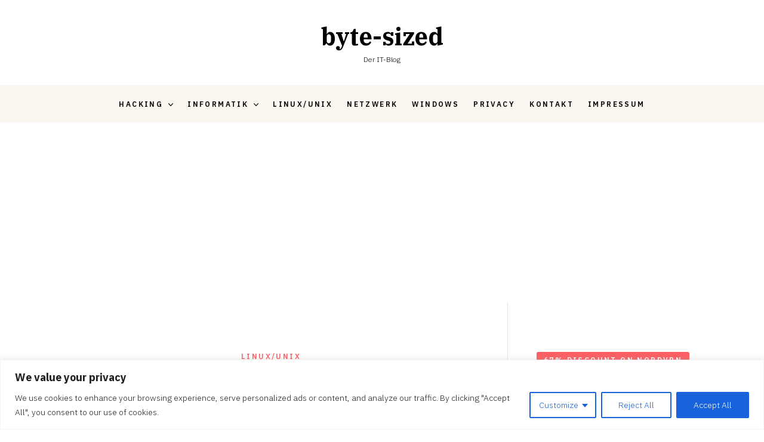

--- FILE ---
content_type: text/html; charset=utf-8
request_url: https://www.google.com/recaptcha/api2/aframe
body_size: 266
content:
<!DOCTYPE HTML><html><head><meta http-equiv="content-type" content="text/html; charset=UTF-8"></head><body><script nonce="GtA17CXrdlDrwrCUO1cizw">/** Anti-fraud and anti-abuse applications only. See google.com/recaptcha */ try{var clients={'sodar':'https://pagead2.googlesyndication.com/pagead/sodar?'};window.addEventListener("message",function(a){try{if(a.source===window.parent){var b=JSON.parse(a.data);var c=clients[b['id']];if(c){var d=document.createElement('img');d.src=c+b['params']+'&rc='+(localStorage.getItem("rc::a")?sessionStorage.getItem("rc::b"):"");window.document.body.appendChild(d);sessionStorage.setItem("rc::e",parseInt(sessionStorage.getItem("rc::e")||0)+1);localStorage.setItem("rc::h",'1769816979562');}}}catch(b){}});window.parent.postMessage("_grecaptcha_ready", "*");}catch(b){}</script></body></html>

--- FILE ---
content_type: text/css
request_url: https://byte-sized.de/wp-content/themes/crowley/css/theme-style.css?ver=1.0.0
body_size: 90842
content:
/**
@- 1. 0_reset
**/
*,
*::before,
*::after {
    box-sizing: border-box;
}

html {
    font-family: sans-serif;
    line-height: 1.15;
    -webkit-text-size-adjust: 100%;
        -ms-text-size-adjust: 100%;
    -ms-overflow-style: scrollbar;
    -webkit-tap-highlight-color: rgba(0, 0, 0, 0);
}

@-ms-viewport {
    width: device-width;
}
article,
aside,
figcaption,
figure,
footer,
header,
hgroup,
main,
nav,
section {
    display: block;
}

body {
    margin: 0;
    text-align: left;
}

[tabindex="-1"]:focus {
    outline: 0 !important;
}

hr {
    box-sizing: content-box;
    height: 0;
    overflow: visible;
}

output {
    display: inline-block;
}

summary {
    display: list-item;
    cursor: pointer;
}

template {
    display: none;
}

[hidden] {
    display: none !important;
}

a,
area,
button,
input,
label,
select,
summary,
textarea,
[tabindex] {
    -ms-touch-action: manipulation;
        touch-action: manipulation;
}

.screen-reader-text {
    border: 0;
    clip: rect(1px, 1px, 1px, 1px);
    clip-path: inset(50%);
    height: 1px;
    margin: -1px;
    overflow: hidden;
    padding: 0;
    position: absolute !important;
    width: 1px;
    word-wrap: normal !important;
}
.screen-reader-text:focus {
    background-color: #eee;
    clip: auto !important;
    clip-path: none;
    color: #444;
    display: block;
    font-size: 1em;
    height: auto;
    left: 5px;
    line-height: normal;
    padding: 15px 23px 14px;
    text-decoration: none;
    top: 5px;
    width: auto;
    z-index: 100000;
}

img.screen-reader-text {
    pointer-events: none;
}

[aria-busy="true"] {
    cursor: progress;
}

[aria-controls] {
    cursor: pointer;
}

[aria-disabled],
[disabled] {
    cursor: disabled;
}

[aria-hidden="false"][hidden]:not(:focus) {
    clip: rect(0, 0, 0, 0);
    display: inherit;
    position: absolute;
}

h1,
h2,
h3,
h4,
h5,
h6 {
    margin-top: 0;
}

p {
    margin-top: 0;
}

abbr[title],
abbr[data-original-title] {
    text-decoration: underline;
    text-decoration: underline dotted;
    cursor: help;
    border-bottom: 0;
}

address {
    font-style: normal;
    line-height: inherit;
}

ol,
ul,
dl {
    margin-top: 0;
}

ol ol,
ul ul,
ol ul,
ul ol {
    margin-bottom: 0;
}

dd {
    margin-left: 0;
}

blockquote {
    margin: 0;
}

dfn {
    font-style: italic;
}

b,
strong {
    font-weight: bolder;
}

small {
    font-size: 80%;
}

sub,
sup {
    position: relative;
    font-size: 75%;
    line-height: 0;
    vertical-align: baseline;
}

sub {
    bottom: -.25em;
}

sup {
    top: -.5em;
}

a {
    background-color: transparent;
    -webkit-text-decoration-skip: objects;
}

a:not([href]):not([tabindex]) {
    text-decoration: none;
}
a:not([href]):not([tabindex]):hover,
a:not([href]):not([tabindex]):focus {
    text-decoration: none;
}
a:not([href]):not([tabindex]):focus {
    outline: 0;
}

pre,
code,
kbd,
samp {
    font-family: monospace, monospace;
    font-size: 1em;
}

pre {
    margin-top: 0;
    overflow: auto;
    -ms-overflow-style: scrollbar;
}

table {
    border-collapse: collapse;
}

caption {
    text-align: left;
}

th {
    text-align: inherit;
}

label {
    display: inline-block;
}

button {
    border-radius: 0;
}

button:focus {
    outline: 1px dotted;
    outline: 5px auto -webkit-focus-ring-color;
}

input,
button,
select,
optgroup,
textarea {
    margin: 0;
    font-family: inherit;
    font-size: inherit;
    line-height: inherit;
}

button,
input {
    overflow: visible;
}

button,
select {
    text-transform: none;
}

select {
    max-width: 100%;
}

button,
html [type="button"],
[type="reset"],
[type="submit"] {
    -webkit-appearance: button;
}

button::-moz-focus-inner,
[type="button"]::-moz-focus-inner,
[type="reset"]::-moz-focus-inner,
[type="submit"]::-moz-focus-inner {
    padding: 0;
    border-style: none;
}

input[type="radio"],
input[type="checkbox"] {
    box-sizing: border-box;
    padding: 0;
}

input[type="date"],
input[type="time"],
input[type="datetime-local"],
input[type="month"] {
    -webkit-appearance: listbox;
}

textarea {
    overflow: auto;
    resize: vertical;
}

fieldset {
    min-width: 0;
    padding: 0;
    margin: 0;
    border: 0;
}

legend {
    display: block;
    width: 100%;
    max-width: 100%;
    padding: 0;
    margin-bottom: .5rem;
    font-size: 1.5rem;
    line-height: inherit;
    color: inherit;
    white-space: normal;
}

progress {
    vertical-align: baseline;
}

[type="number"]::-webkit-inner-spin-button,
[type="number"]::-webkit-outer-spin-button {
    height: auto;
}

[type="search"] {
    outline-offset: -2px;
    -webkit-appearance: none;
}

[type="search"]::-webkit-search-cancel-button,
[type="search"]::-webkit-search-decoration {
    -webkit-appearance: none;
}

::-webkit-file-upload-button {
    font: inherit;
    -webkit-appearance: button;
}

img {
    max-width: 100%;
    height: auto;
    border-style: none;
}

figure {
    margin: 0;
}

svg {
    overflow: hidden;
}

svg:not(:root) {
    overflow: hidden;
}

canvas,
audio,
video {
    display: inline-block;
}

audio:not([controls]) {
    display: none;
    height: 0;
}

audio,
canvas,
iframe,
img,
svg,
video {
    vertical-align: middle;
}

/**
@- 2. blog
**/
@charset "UTF-8";
.crowley-c-trigger {
    text-align: center;
    padding: 36px 24px;
    margin-bottom: 0;
}
.crowley-c-trigger a {
    margin: 0;
    display: inline-block;
    font-size: 14px; /*! ~typography|text_small|_font-family:secondary;font-size:14px;_line-height:1.5;_letter-spacing:0;_variant:regular;_text-transform:none|_font-family:secondary;font-size:14px;_line-height:1.5;_letter-spacing:0;_variant:regular;_text-transform:none~ */
    font-weight: 600;
    padding: 12px 24px;
    border-radius: 3px;
    cursor: pointer;
    transition: box-shadow .2s, transform .2s;
    border: none;
    box-shadow: none;
    background-color: #fc5e63; /*! ~colors|highlight||background-color:#FC5E63~ */
    color: #fff;
    border-bottom: 0;
}
.crowley-c-trigger a:hover {
    box-shadow: 0 12px 30px -8px rgba(0, 0, 0, .3);
    transform: translateY(-2px) scale(1.005);
}
.crowley-c-trigger a:focus {
    outline: none;
    box-shadow: 0 12px 30px -8px rgba(0, 0, 0, .3);
}
.crowley-comments-open .crowley-c-trigger {
    display: none;
}

#comments {
    display: none;
}
.crowley-comments-open #comments {
    display: block;
    padding: 36px 24px;
}

.crowley-c-cl {
    padding-left: 0;
}
.crowley-comments-hidden .crowley-c-cl > .comment .comment .comment-content,
.crowley-comments-hidden .crowley-c-cl > .comment .comment .reply {
    display: none;
}
.crowley-c-cl > .comment #respond + .reply {
    display: none;
}

.crowley-mc-comments {
    clear: both;
}
.crowley-comments-open .crowley-mc-comments {
    margin-top: 24px;
}

.crowley-mc-c_wi {
    padding: 36px 24px;
}

.crowley-c-t {
    text-align: center;
    font-family: IBM Plex Serif, serif;
    font-size: 24px;
    line-height: 1.25em;
    letter-spacing: 0;
    font-weight: 700;
    text-transform: none; /*! ~typography|h3|_font-family:primary;;font-size:24px;line-height:1.25em;letter-spacing:0;variant:700;text-transform:none|_font-family:primary;font-family:IBM Plex Serif, serif;font-size:24px;line-height:1.25em;letter-spacing:0;variant:700;text-transform:none~ */
    margin-bottom: 0;
}

.crowley-c-st {
    text-align: center;
    margin-top: 12px;
    font-size: 14px; /*! ~typography|text_small|_font-family:secondary;font-size:14px;_line-height:1.5;_letter-spacing:0;_variant:regular;_text-transform:none|_font-family:secondary;font-size:14px;_line-height:1.5;_letter-spacing:0;_variant:regular;_text-transform:none~ */
    color: #999; /*! ~colors|text||color:#999999~ */
}

.crowley-c-cl {
    margin-top: 48px;
}
.crowley-c-cl li {
    list-style: none;
}
.crowley-c-cl + .comment-respond {
    margin-top: 72px;
}
.crowley-c-cl .pingback + .comment,
.crowley-c-cl .comment + .comment {
    margin-top: 48px;
}
.crowley-c-cl .pingback + .pingback {
    margin-top: 24px;
}
.crowley-c-cl + .no-comments {
    margin-top: 48px;
}
.crowley-c-cl + .navigation {
    margin-top: 48px;
    margin-bottom: 48px;
}

.crowley-c-cc {
    margin-top: 48px;
    padding: 24px 24px;
    background-color: rgba(0, 0, 0, .05);
    text-align: center;
}

.comment,
.pingback {
    font-size: 14px; /*! ~typography|text_small|_font-family:secondary;font-size:14px;_line-height:1.5;_letter-spacing:0;_variant:regular;_text-transform:none|_font-family:secondary;font-size:14px;_line-height:1.5;_letter-spacing:0;_variant:regular;_text-transform:none~ */
}
.comment .avatar,
.pingback .avatar {
    float: left;
    margin-right: 24px;
    height: 48px;
    width: 48px;
    border-radius: 3px;
}
.comment .avatar + .avatar,
.pingback .avatar + .avatar {
    display: none;
}
.comment.bypostauthor .fn,
.pingback.bypostauthor .fn {
    background-color: #fc5e63; /*! ~colors|highlight||background-color:#FC5E63~ */
    color: #fff;
    border-bottom-left-radius: 3px;
    border-top-left-radius: 3px;
    float: left;
    line-height: 24px;
    display: inline-block;
    padding-left: 8px;
    padding-right: 8px;
}
.comment.bypostauthor .crowley-author-tag,
.pingback.bypostauthor .crowley-author-tag {
    border: 1px solid;
    border-color: #fc5e63; /*! ~colors|highlight||border-color:#FC5E63~ */
    color: #fc5e63; /*! ~colors|highlight||color:#FC5E63~ */
    border-bottom-right-radius: 3px;
    border-top-right-radius: 3px;
    line-height: 22px;
    display: inline-block;
    padding-left: 8px;
    padding-right: 8px;
}
.comment .comment-body + .comment-respond,
.pingback .comment-body + .comment-respond {
    margin-bottom: 48px;
    margin-left: 72px;
    margin-top: 24px;
}
.comment .comment-awaiting-moderation,
.comment .comment-content,
.comment .reply,
.pingback .comment-awaiting-moderation,
.pingback .comment-content,
.pingback .reply {
    padding-left: 72px;
}
.comment .comment-awaiting-moderation,
.pingback .comment-awaiting-moderation {
    margin-top: 12px;
    font-weight: bold;
}
.comment .comment-content,
.pingback .comment-content {
    margin-top: 24px;
}
.comment .comment-author,
.pingback .comment-author {
    margin-bottom: 4px;
}
.comment .comment-author b,
.pingback .comment-author b {
    font-weight: 600;
}
.comment .comment-metadata,
.pingback .comment-metadata {
    font-size: 12px; /*! ~typography|text_smaller|_font-family:secondary;font-size:12px;_line-height:1.5;_letter-spacing:0;_variant:regular;_text-transform:none|_font-family:secondary;font-size:12px;_line-height:1.5;_letter-spacing:0;_variant:regular;_text-transform:none~ */
}
.comment .comment-metadata a,
.pingback .comment-metadata a {
    color: #999; /*! ~colors|text||color:#999999~ */
    font-weight: inherit;
}
.comment .comment-edit-link,
.pingback .comment-edit-link {
    margin-left: 12px;
}

.crowley-mc-comments .children {
    margin-top: 36px;
    padding: 36px 0;
    margin-left: 72px;
    border-top: 1px solid;
    border-bottom: 1px solid;
    border-color: rgba(0, 0, 0, .1); /*! ~colors|details||border-color:rgba(0, 0, 0, 0.1)~ */
    margin-bottom: 48px;
    position: relative;
}
.crowley-comments-hidden .crowley-mc-comments .children {
    margin-top: 16px;
    padding: 24px 0;
    cursor: pointer;
}
.crowley-comments-hidden .crowley-mc-comments .children:before {
    height: 24px;
    width: 24px;
    font-family: "crowley_theme_icons";
    font-weight: 400;
    line-height: 1;
    text-rendering: auto;
    text-transform: none;
    text-indent: 0;
    display: inline-block;
    speak: none;
    text-align: center;
    -webkit-font-smoothing: antialiased;
    -moz-osx-font-smoothing: grayscale;
    font-size: 8px;
    content: "";
    background-color: #fc5e63; /*! ~colors|highlight||background-color:#FC5E63~ */
    color: #fff;
    text-align: center;
    line-height: 24px;
    border-radius: 3px;
    position: absolute;
    top: -12px;
    right: 0;
}
.crowley-comments-hidden .crowley-mc-comments .children .children:after {
    height: 8px;
    width: 8px;
    content: "";
    display: block;
    border-left: 1px solid;
    border-bottom: 1px solid;
    border-color: rgba(0, 0, 0, .1); /*! ~colors|details||border-color:rgba(0, 0, 0, 0.1)~ */
    position: absolute;
    top: 4px;
    left: -24px;
}
.crowley-comments-hidden .crowley-mc-comments .children .comment + .comment {
    margin-top: 16px;
}
.crowley-mc-comments .children .comment + .comment {
    margin-top: 36px;
}
.crowley-mc-comments .children .children {
    border-top: 0;
    border-bottom: 0;
    margin-left: 36px;
    padding-top: 0;
    padding-bottom: 0;
    margin-bottom: 0;
}
.crowley-mc-comments .children .children:before {
    display: none;
}
.crowley-mc-comments .children .avatar {
    height: 24px;
    width: 24px;
    margin-right: 12px;
}
.crowley-mc-comments .children .comment-author {
    margin-right: 3px;
    float: left;
}
.crowley-mc-comments .children .comment-author,
.crowley-mc-comments .children .comment-metadata {
    display: inline-flex;
    margin-bottom: 0;
    align-items: center;
}
.crowley-mc-comments .children .comment-content {
    margin-top: 12px;
}
.crowley-mc-comments .children .comment-content,
.crowley-mc-comments .children .reply {
    padding-left: 36px;
}
.crowley-mc-comments .children .comment-metadata {
    margin-top: 2px;
}
.crowley-mc-comments .children .comment-metadata:before {
    content: "@";
    margin-right: 3px;
    margin-top: -2px;
    display: inline-block;
}

.comment-respond {
    background-color: #fcf6f0; /*! ~colors|highlight_light||background-color:#FCF6F0~ */
    padding: 24px;
}
.comment-respond::after {
    clear: both;
    content: "";
    display: block;
}

.comment-form::after {
    clear: both;
    content: "";
    display: block;
}

.logged-in-as {
    margin-top: 6px;
    font-size: 12px; /*! ~typography|text_smaller|_font-family:secondary;font-size:12px;_line-height:1.5;_letter-spacing:0;_variant:regular;_text-transform:none|_font-family:secondary;font-size:12px;_line-height:1.5;_letter-spacing:0;_variant:regular;_text-transform:none~ */
}

.comment-form-author,
.comment-form-email,
.comment-form-url {
    float: left;
    width: 30%;
}
.comment-form-author input,
.comment-form-email input,
.comment-form-url input {
    width: 100%;
    max-width: 100%;
}

.comment-form-author,
.comment-form-email {
    margin-right: 5%;
}

.comment-form-comment {
    clear: both;
    float: left;
    width: 100%;
    margin-top: 24px;
    margin-bottom: 24px;
}
.comment-form-comment textarea {
    width: 100%;
    float: left;
}

.comment-notes {
    margin-top: 6px;
    font-size: 12px; /*! ~typography|text_smaller|_font-family:secondary;font-size:12px;_line-height:1.5;_letter-spacing:0;_variant:regular;_text-transform:none|_font-family:secondary;font-size:12px;_line-height:1.5;_letter-spacing:0;_variant:regular;_text-transform:none~ */
}

.comment-form-cookies-consent {
    clear: both;
    margin-top: 24px;
    float: left;
    width: 100%;
    display: block;
}
.comment-form-cookies-consent label {
    margin-bottom: 0;
    margin-left: 8px;
}

.form-submit {
    margin-bottom: 0;
    clear: both;
    float: left;
}
.form-submit .submit {
    margin: 0;
    display: inline-block;
    font-size: 14px; /*! ~typography|text_small|_font-family:secondary;font-size:14px;_line-height:1.5;_letter-spacing:0;_variant:regular;_text-transform:none|_font-family:secondary;font-size:14px;_line-height:1.5;_letter-spacing:0;_variant:regular;_text-transform:none~ */
    font-weight: 600;
    padding: 12px 24px;
    border-radius: 3px;
    cursor: pointer;
    transition: box-shadow .2s, transform .2s;
    border: none;
    box-shadow: none;
    background-color: #fc5e63; /*! ~colors|highlight||background-color:#FC5E63~ */
    color: #fff;
}
.form-submit .submit:hover {
    box-shadow: 0 12px 30px -8px rgba(0, 0, 0, .3);
    transform: translateY(-2px) scale(1.005);
}
.form-submit .submit:focus {
    outline: none;
    box-shadow: 0 12px 30px -8px rgba(0, 0, 0, .3);
}

.comment-reply-title {
    font-family: IBM Plex Sans, sans-serif;
    font-size: 16px;
    line-height: 1.5;
    letter-spacing: 0;
    font-weight: normal;
    text-transform: none; /*! ~typography|text|_font-family:secondary;;font-size:16px;line-height:1.5;letter-spacing:0;variant:regular;text-transform:none|_font-family:secondary;font-family:IBM Plex Sans, sans-serif;font-size:16px;line-height:1.5;letter-spacing:0;variant:regular;text-transform:none~ */
    font-size: 14px; /*! ~typography|text_small|_font-family:secondary;font-size:14px;_line-height:1.5;_letter-spacing:0;_variant:regular;_text-transform:none|_font-family:secondary;font-size:14px;_line-height:1.5;_letter-spacing:0;_variant:regular;_text-transform:none~ */
    font-weight: 600;
    margin-bottom: 0;
}
.comment-reply-title > a {
    position: relative;
    margin-left: 8px;
}
.comment-reply-title small {
    float: right;
}

.pingback {
    border-bottom: 1px solid;
    border-color: rgba(0, 0, 0, .1); /*! ~colors|details||border-color:rgba(0, 0, 0, 0.1)~ */
    padding-bottom: 12px;
    padding-top: 12px;
    margin-top: 0 !important;
    font-size: 14px; /*! ~typography|text_small|_font-family:secondary;font-size:14px;_line-height:1.5;_letter-spacing:0;_variant:regular;_text-transform:none|_font-family:secondary;font-size:14px;_line-height:1.5;_letter-spacing:0;_variant:regular;_text-transform:none~ */
}
.pingback .edit-link {
    margin-left: 0;
    float: right;
}
.pingback .comment-content {
    padding-left: 0;
}
.pingback .comment-content p:last-child {
    margin-bottom: 0;
}
.pingback .url {
    clear: both;
}

.crowley-l-w::after {
    clear: both;
    content: "";
    display: block;
}

.crowley-sizer,
.hentry {
    padding: 36px 24px;
    width: 33.33333333%;
}
@media only screen and (max-width: 768px) {
    .crowley-sizer,
    .hentry {
        width: 100%;
    }
}
.crowley-sidebar-active .crowley-sizer,
.crowley-sidebar-active .hentry {
    width: 50%;
}
@media only screen and (max-width: 768px) {
    .crowley-sidebar-active .crowley-sizer,
    .crowley-sidebar-active .hentry {
        width: 100%;
    }
}

.hentry .crowley-e-h_w {
    text-align: center;
}
.hentry.sticky {
    visibility: visible;
}
.hentry.crowley-highlight {
    width: 100%;
    padding-bottom: 48px;
}
.hentry.crowley-highlight .crowley-e-h_w + .crowley-e-i {
    position: relative;
    margin-top: 48px;
}
.hentry.crowley-highlight .crowley-e-h_w + .crowley-e-i:before {
    content: "";
    display: block;
    position: absolute;
    top: -24px;
    right: 50%;
    transform: translateX(50%);
    width: 2px;
    height: 48px;
    background-color: #fc5e63; /*! ~colors|highlight||background-color:#FC5E63~ */
}
.hentry.crowley-highlight .entry-title {
    font-family: IBM Plex Serif, serif;
    font-size: 36px;
    line-height: 1.25em;
    letter-spacing: 0;
    font-weight: 700;
    text-transform: none; /*! ~typography|hentry_title_big|_font-family:primary;;font-size:36px;line-height:1.25em;letter-spacing:0;variant:700;text-transform:none|_font-family:primary;font-family:IBM Plex Serif, serif;font-size:36px;line-height:1.25em;letter-spacing:0;variant:700;text-transform:none~ */
}
.hentry.crowley-highlight .crowley-e-h_w,
.hentry.crowley-highlight .crowley-e-c_w {
    margin-left: auto;
    margin-right: auto;
    width: 66.66666667%;
}
@media only screen and (max-width: 768px) {
    .hentry.crowley-highlight .crowley-e-h_w,
    .hentry.crowley-highlight .crowley-e-c_w {
        width: 100%;
    }
}
.crowley-sidebar-active .hentry.crowley-highlight .crowley-e-h_w,
.crowley-sidebar-active .hentry.crowley-highlight .crowley-e-c_w {
    width: 75%;
}
@media only screen and (max-width: 768px) {
    .crowley-sidebar-active .hentry.crowley-highlight .crowley-e-h_w,
    .crowley-sidebar-active .hentry.crowley-highlight .crowley-e-c_w {
        width: 100%;
    }
}
.hentry.crowley-highlight .crowley-e-read-more {
    display: inline-block;
    position: relative;
    font-family: IBM Plex Sans, sans-serif;
    font-size: 12px;
    line-height: 1.25em;
    letter-spacing: .2em;
    font-weight: 600;
    text-transform: uppercase; /*! ~typography|small_headings|_font-family:secondary;;font-size:12px;line-height:1.25em;letter-spacing:0.2em;variant:600;text-transform:uppercase|_font-family:secondary;font-family:IBM Plex Sans, sans-serif;font-size:12px;line-height:1.25em;letter-spacing:0.2em;variant:600;text-transform:uppercase~ */
    margin-top: 24px;
    transition: padding .4s cubic-bezier(.645, .045, .355, 1);
}
.hentry.crowley-highlight .crowley-e-read-more:hover {
    padding-left: 48px;
}
.hentry.crowley-highlight .crowley-e-read-more:hover:before {
    transform: translate(0, -50%) scaleX(1);
}
.hentry.crowley-highlight .crowley-e-read-more:before {
    content: "";
    display: inline-block;
    background-color: currentColor;
    width: 32px;
    height: 2px;
    position: absolute;
    top: 50%;
    left: 0;
    transform: translate(0, -50%) scaleX(0);
    transform-origin: left center;
    transition: transform .4s cubic-bezier(.645, .045, .355, 1);
}
.hentry .crowley-e-bt {
    font-family: IBM Plex Sans, sans-serif;
    font-size: 12px;
    line-height: 1.25em;
    letter-spacing: .2em;
    font-weight: normal;
    text-transform: uppercase; /*! ~typography|hentry_after_title|_font-family:secondary;;font-size:12px;line-height:1.25em;letter-spacing:0.2em;variant:regular;text-transform:uppercase|_font-family:secondary;font-family:IBM Plex Sans, sans-serif;font-size:12px;line-height:1.25em;letter-spacing:0.2em;variant:regular;text-transform:uppercase~ */
}
.hentry .entry-title {
    font-family: IBM Plex Serif, serif;
    font-size: 22px;
    line-height: 1.25em;
    letter-spacing: 0;
    font-weight: 700;
    text-transform: none; /*! ~typography|hentry_title_mid|_font-family:primary;;font-size:22px;line-height:1.25em;letter-spacing:0;variant:700;text-transform:none|_font-family:primary;font-family:IBM Plex Serif, serif;font-size:22px;line-height:1.25em;letter-spacing:0;variant:700;text-transform:none~ */
    margin-top: 8px;
    word-break: break-all;
    word-break: break-word;
    -ms-word-wrap: break-word;
}
.hentry .crowley-e-i {
    display: inline-flex;
    width: 100%;
    justify-content: center;
    transition: box-shadow .2s, transform .2s;
}
.hentry .crowley-e-i:hover {
    box-shadow: 0 30px 60px -40px rgba(0, 0, 0, .7);
    transform: translateY(-2px) scale(1.005);
}
.hentry header > * + * {
    margin-top: 12px;
    margin-bottom: 0;
}
.hentry .crowley-e-w_i > * + * {
    margin-top: 24px;
    margin-bottom: 0;
}

.crowley-loop-search {
    max-width: 66.66666667%;
    margin-left: auto;
    margin-right: auto;
    text-align: center;
    padding-top: 36px;
    margin-top: 36px;
    border-top: 1px solid;
    border-color: rgba(0, 0, 0, .1); /*! ~colors|details||border-color:rgba(0, 0, 0, 0.1)~ */
    margin-bottom: 36px;
}
.crowley-loop-search > p {
    font-family: IBM Plex Serif, serif;
    font-size: 20px;
    line-height: 1.25em;
    letter-spacing: 0;
    font-weight: 700;
    text-transform: none; /*! ~typography|h4|_font-family:primary;;font-size:20px;line-height:1.25em;letter-spacing:0;variant:700;text-transform:none|_font-family:primary;font-family:IBM Plex Serif, serif;font-size:20px;line-height:1.25em;letter-spacing:0;variant:700;text-transform:none~ */
    color: #000; /*! ~colors|heading||color:#000~ */
    margin-bottom: 24px;
}

@charset "UTF-8";
.crowley-sp-metas {
    text-align: right;
    padding: 36px 24px;
}
.crowley-sp-metas a {
    display: inline-block;
    font-size: 14px; /*! ~typography|text_small|_font-family:secondary;font-size:14px;_line-height:1.5;_letter-spacing:0;_variant:regular;_text-transform:none|_font-family:secondary;font-size:14px;_line-height:1.5;_letter-spacing:0;_variant:regular;_text-transform:none~ */
    color: #fc5e63; /*! ~colors|highlight||color:#FC5E63~ */
}
.crowley-sp-metas a + a {
    margin-left: 6px;
}
.crowley-sp-metas .crowley-sp-tags {
    clear: both;
}
.crowley-sp-metas .crowley-sp-tags a:before {
    content: "#";
    display: inline-block;
}

.crowley-post-pass_w {
    position: relative;
}
.crowley-post-pass_w:before {
    content: "";
    display: block;
    background-image: url("../img/pass_post.svg");
    background-size: contain;
    background-repeat: no-repeat;
    background-position: center top;
    padding-top: 71.5517%;
    width: 100%;
}
.crowley-post-pass_w .post-password-form {
    position: absolute;
    top: 50%;
    right: 50%;
    transform: translate(50%, -50%);
    width: 62.5%;
    border-radius: 3px;
    box-shadow: 0 30px 60px -40px rgba(0, 0, 0, .7);
    background-color: #fff;
    text-align: center;
    padding: 36px 24px;
}
.crowley-post-pass_w .post-password-form p {
    margin-bottom: 0;
    position: relative;
}
.crowley-post-pass_w .post-password-form p:last-child {
    margin-top: 24px;
}
.crowley-post-pass_w .post-password-form p > span {
    display: block;
}
.crowley-post-pass_w .post-password-form p > span:first-child {
    font-weight: 600;
    margin-bottom: 6px;
}
.crowley-post-pass_w .post-password-form label {
    width: 100%;
    margin-bottom: 0;
}
.crowley-post-pass_w .post-password-form label input {
    width: 100%;
    border-radius: 3px;
}
.crowley-post-pass_w .post-password-form button {
    border: none;
    padding: 0;
    margin: 0;
    background: transparent;
    position: absolute;
    top: 50%;
    right: 16px;
    height: 18px;
    width: 18px;
    margin-top: -9px;
}
.crowley-post-pass_w .post-password-form button span {
    display: none;
}
.crowley-post-pass_w .post-password-form button:before {
    font-family: "crowley_theme_icons";
    font-weight: 400;
    line-height: 1;
    text-rendering: auto;
    text-transform: none;
    text-indent: 0;
    display: inline-block;
    speak: none;
    text-align: center;
    -webkit-font-smoothing: antialiased;
    -moz-osx-font-smoothing: grayscale;
    font-size: 18px;
    content: "";
    float: left;
}

.crowley-sp-p {
    padding-left: 24px;
    padding-right: 24px;
    clear: both;
}
.crowley-sp-p .crowley-sp-p_w-i {
    padding-top: 36px;
    padding-bottom: 36px;
    border-top: 1px solid;
    border-bottom: 1px solid;
    border-color: rgba(0, 0, 0, .1); /*! ~colors|details||border-color:rgba(0, 0, 0, 0.1)~ */
    display: flex;
}
.crowley-sp-p .crowley-sp-p_w-i .crowley-previous-post {
    padding-right: 24px;
}
.rtl .crowley-sp-p .crowley-sp-p_w-i .crowley-previous-post {
    padding-right: 0;
    padding-left: 24px;
}
.crowley-sp-p .crowley-sp-p_w-i .crowley-next-post {
    padding-left: 24px;
}
.rtl .crowley-sp-p .crowley-sp-p_w-i .crowley-next-post {
    padding-left: 0;
    padding-right: 24px;
}
.crowley-sp-p .crowley-sp-p_w-i > * {
    width: 50%;
}
.crowley-sp-p .crowley-sp-p_w-i > a + a {
    text-align: right;
}
.crowley-sp-p .crowley-sp-label {
    display: block;
    font-size: 12px; /*! ~typography|text_smaller|_font-family:secondary;font-size:12px;_line-height:1.5;_letter-spacing:0;_variant:regular;_text-transform:none|_font-family:secondary;font-size:12px;_line-height:1.5;_letter-spacing:0;_variant:regular;_text-transform:none~ */
    color: #999; /*! ~colors|text||color:#999999~ */
    font-weight: normal;
    margin-bottom: 6px;
}
.crowley-sp-p .crowley-sp-title {
    font-size: 14px; /*! ~typography|text_small|_font-family:secondary;font-size:14px;_line-height:1.5;_letter-spacing:0;_variant:regular;_text-transform:none|_font-family:secondary;font-size:14px;_line-height:1.5;_letter-spacing:0;_variant:regular;_text-transform:none~ */
}

div.sharedaddy {
    margin-top: 72px;
    padding-top: 36px;
    padding-bottom: 36px;
    padding-bottom: 0;
    border-top: 1px solid;
    border-color: rgba(0, 0, 0, .1); /*! ~colors|details||border-color:rgba(0, 0, 0, 0.1)~ */
}
div.sharedaddy h3.sd-title {
    font-family: IBM Plex Sans, sans-serif;
    font-size: 16px;
    line-height: 1.5;
    letter-spacing: 0;
    font-weight: normal;
    text-transform: none; /*! ~typography|text|_font-family:secondary;;font-size:16px;line-height:1.5;letter-spacing:0;variant:regular;text-transform:none|_font-family:secondary;font-family:IBM Plex Sans, sans-serif;font-size:16px;line-height:1.5;letter-spacing:0;variant:regular;text-transform:none~ */
    font-size: 12px; /*! ~typography|text_smaller|_font-family:secondary;font-size:12px;_line-height:1.5;_letter-spacing:0;_variant:regular;_text-transform:none|_font-family:secondary;font-size:12px;_line-height:1.5;_letter-spacing:0;_variant:regular;_text-transform:none~ */
    color: #999; /*! ~colors|text||color:#999999~ */
    font-weight: normal !important;
}
div.sharedaddy h3.sd-title:before {
    display: none !important;
}
div.sharedaddy .sd-content ul li {
    margin-top: 5px !important;
}

/**
@- 3. components
**/
form input:not([type="submit"]),
form textarea {
    padding: 12px 16px;
    border: 1px solid;
    border-radius: 3px;
    border-color: rgba(0, 0, 0, .1); /*! ~colors|details||border-color:rgba(0, 0, 0, 0.1)~ */
    transition-property: border-color;
    transition-duration: .2s;
}
form input:not([type="submit"]):focus,
form textarea:focus {
    outline: none;
}
form label {
    font-size: 14px; /*! ~typography|text_small|_font-family:secondary;font-size:14px;_line-height:1.5;_letter-spacing:0;_variant:regular;_text-transform:none|_font-family:secondary;font-size:14px;_line-height:1.5;_letter-spacing:0;_variant:regular;_text-transform:none~ */
    margin-bottom: 12px;
}
form legend {
    font-size: 14px; /*! ~typography|text_small|_font-family:secondary;font-size:14px;_line-height:1.5;_letter-spacing:0;_variant:regular;_text-transform:none|_font-family:secondary;font-size:14px;_line-height:1.5;_letter-spacing:0;_variant:regular;_text-transform:none~ */
    padding: 0 12px;
}
form fieldset {
    padding: 16px;
    margin-bottom: 24px;
}

.wp-caption {
    max-width: 100%;
}
.wp-caption [class*="wp-image-"] {
    display: block;
    float: none;
}
.wp-caption a:before {
    display: none;
}
.wp-caption.alignnone {
    text-align: center;
}

.alignleft {
    float: left;
}

.alignright {
    float: right;
}

.aligncenter {
    margin-left: auto;
    margin-right: auto;
    display: block;
}

.format-embed-wrapper iframe {
    width: 100%;
}

.gallery {
    position: relative;
}
.gallery::after {
    clear: both;
    content: "";
    display: block;
}
.gallery a {
    display: block;
    margin: 0 auto;
    max-width: 100%;
}
.gallery a img {
    display: inline-block;
}
.gallery .gallery-item {
    float: left;
    text-align: center;
    position: relative;
    width: 100%;
    margin: 0;
}
.gallery .gallery-item .gallery-icon {
    margin-right: auto;
}
.gallery.gallery-columns-2 .gallery-item {
    width: 50% !important;
}
.gallery.gallery-columns-2 .gallery-item:nth-child(2n + 1) {
    clear: both;
}
.gallery.gallery-columns-3 .gallery-item {
    width: 33.33333333% !important;
}
.gallery.gallery-columns-3 .gallery-item:nth-child(3n + 1) {
    clear: both;
}
.gallery.gallery-columns-4 .gallery-item {
    width: 25% !important;
}
.gallery.gallery-columns-4 .gallery-item:nth-child(4n + 1) {
    clear: both;
}
.gallery.gallery-columns-5 .gallery-item {
    width: 20% !important;
}
.gallery.gallery-columns-5 .gallery-item:nth-child(5n + 1) {
    clear: both;
}
.gallery.gallery-columns-6 .gallery-item {
    width: 16.66666667% !important;
}
.gallery.gallery-columns-6 .gallery-item:nth-child(6n + 1) {
    clear: both;
}
.gallery.gallery-columns-7 .gallery-item {
    width: 14.28571429% !important;
}
.gallery.gallery-columns-7 .gallery-item:nth-child(7n + 1) {
    clear: both;
}
.gallery.gallery-columns-8 .gallery-item {
    width: 12.5% !important;
}
.gallery.gallery-columns-8 .gallery-item:nth-child(8n + 1) {
    clear: both;
}
.gallery.gallery-columns-9 .gallery-item {
    width: 11.11111111% !important;
}
.gallery.gallery-columns-9 .gallery-item:nth-child(9n + 1) {
    clear: both;
}
.gallery .gallery-caption {
    max-width: none;
}
.gallery br + br {
    display: none;
}

.gallery-columns-1,
.gallery-columns-2,
.gallery-columns-3,
.gallery-columns-4,
.gallery-columns-5,
.gallery-columns-6,
.gallery-columns-7,
.gallery-columns-8,
.gallery-columns-9 {
    overflow: visible !important;
}

.evolvethemes-image {
    border-radius: 3px;
    overflow: hidden;
}

.wp-caption [class*="wp-image-"] {
    margin: 0 auto 12px;
}
.wp-caption .wp-caption-text {
    font-size: 12px; /*! ~typography|text_smaller|_font-family:secondary;font-size:12px;_line-height:1.5;_letter-spacing:0;_variant:regular;_text-transform:none|_font-family:secondary;font-size:12px;_line-height:1.5;_letter-spacing:0;_variant:regular;_text-transform:none~ */
    margin-top: 6px;
}

.alignleft {
    margin-right: 24px;
    margin-bottom: 24px;
}

.alignright {
    margin-left: 24px;
    margin-bottom: 24px;
}

.aligncenter,
.alignnone {
    margin-top: 24px;
    margin-bottom: 24px;
}

@charset "UTF-8";
.crowley-page-navigation {
    margin-top: 48px;
}

.nav-links {
    display: flex;
    justify-content: center;
    padding: 12px 24px;
    color: #999; /*! ~colors|text||color:#999999~ */
}
.nav-links a {
    color: #999; /*! ~colors|text||color:#999999~ */
    transition: color .2s;
}
.nav-links a:hover {
    color: #4d4d4d; /*! ~colors|text||color:#4D4D4D~ */
}
.nav-links > * {
    text-align: center;
    font-weight: bold;
    width: 48px;
    height: 48px;
    line-height: 48px;
    transition: opacity .2s ease;
    position: relative;
    margin-left: 3px;
    margin-right: 3px;
    border-radius: 3px;
    font-size: 12px; /*! ~typography|text_smaller|_font-family:secondary;font-size:12px;_line-height:1.5;_letter-spacing:0;_variant:regular;_text-transform:none|_font-family:secondary;font-size:12px;_line-height:1.5;_letter-spacing:0;_variant:regular;_text-transform:none~ */
}
.nav-links > *.current {
    background-color: #fc5e63; /*! ~colors|highlight||background-color:#FC5E63~ */
    color: #fff;
}
.nav-links > *.next,
.nav-links > *.prev {
    border-width: 2px;
    border-style: solid;
    color: #fc5e63; /*! ~colors|highlight||color:#FC5E63~ */
    border-color: rgba(0, 0, 0, .1); /*! ~colors|details||border-color:rgba(0, 0, 0, 0.1)~ */
    transition: border-color .2s;
}
.nav-links > *.next:hover,
.nav-links > *.prev:hover {
    color: #fc5e63; /*! ~colors|highlight||color:#FC5E63~ */
    border-color: #fc5e63; /*! ~colors|highlight||border-color:#FC5E63~ */
}
.nav-links .next,
.nav-links .prev {
    position: relative;
    display: flex;
    justify-content: center;
    align-items: center;
}
.nav-links .next {
    order: 100;
}
.nav-links .next:before {
    font-family: "crowley_theme_icons";
    font-weight: 400;
    line-height: 1;
    text-rendering: auto;
    text-transform: none;
    text-indent: 0;
    display: inline-block;
    speak: none;
    text-align: center;
    -webkit-font-smoothing: antialiased;
    -moz-osx-font-smoothing: grayscale;
    font-size: inherit;
    content: "";
}
.nav-links .prev {
    order: -1;
}
.nav-links .prev:before {
    font-family: "crowley_theme_icons";
    font-weight: 400;
    line-height: 1;
    text-rendering: auto;
    text-transform: none;
    text-indent: 0;
    display: inline-block;
    speak: none;
    text-align: center;
    -webkit-font-smoothing: antialiased;
    -moz-osx-font-smoothing: grayscale;
    font-size: inherit;
    content: "";
}

.page-links {
    display: inline-flex;
    clear: both;
    border: 1px solid;
    border-color: rgba(0, 0, 0, .1); /*! ~colors|details||border-color:rgba(0, 0, 0, 0.1)~ */
    border-radius: 3px;
    padding: 8px;
    margin-top: 24px;
    margin-bottom: 24px;
    float: left;
}
.page-links .page-links-title {
    font-weight: normal;
    margin-right: 12px;
}
.page-links > span:not(.page-links-title) {
    background-color: #fc5e63; /*! ~colors|highlight||background-color:#FC5E63~ */
    color: #fff;
}
.page-links > * {
    display: inline-block;
    text-align: center;
    font-weight: bold;
    width: 36px;
    height: 36px;
    line-height: 36px;
    transition: opacity .2s ease;
    position: relative;
    border-radius: 3px;
    font-size: 12px; /*! ~typography|text_smaller|_font-family:secondary;font-size:12px;_line-height:1.5;_letter-spacing:0;_variant:regular;_text-transform:none|_font-family:secondary;font-size:12px;_line-height:1.5;_letter-spacing:0;_variant:regular;_text-transform:none~ */
}
.page-links a {
    color: #999; /*! ~colors|text||color:#999999~ */
    transition: color .2s;
}
.page-links a:hover {
    color: #4d4d4d; /*! ~colors|text||color:#4D4D4D~ */
}

@charset "UTF-8";
.search-form {
    position: relative;
}
.search-form .s {
    width: 100%;
}
.search-form .searchsubmit {
    border: none;
    background: transparent;
    padding: 0;
    margin: 0;
    position: absolute;
    top: 50%;
    right: 16px;
    transform: translateY(-50%);
    cursor: pointer;
}
.search-form .searchsubmit:focus {
    outline: none;
}
.search-form .searchsubmit:before {
    font-family: "crowley_theme_icons";
    font-weight: 400;
    line-height: 1;
    text-rendering: auto;
    text-transform: none;
    text-indent: 0;
    display: inline-block;
    speak: none;
    text-align: center;
    -webkit-font-smoothing: antialiased;
    -moz-osx-font-smoothing: grayscale;
    font-size: 16px;
    content: "";
}

@charset "UTF-8";
h1,
h2,
h3,
h4,
h5,
h6 {
    margin-top: 48px;
    margin-bottom: 36px;
}
h1:first-child,
h2:first-child,
h3:first-child,
h4:first-child,
h5:first-child,
h6:first-child {
    margin-top: 0;
}

p,
ol,
ul,
dd,
dl,
pre,
address,
label,
table {
    margin-bottom: 24px;
}

body {
    font-family: IBM Plex Sans, sans-serif;
    font-size: 16px;
    line-height: 1.5;
    letter-spacing: 0;
    font-weight: normal;
    text-transform: none; /*! ~typography|text|_font-family:secondary;;font-size:16px;line-height:1.5;letter-spacing:0;variant:regular;text-transform:none|_font-family:secondary;font-family:IBM Plex Sans, sans-serif;font-size:16px;line-height:1.5;letter-spacing:0;variant:regular;text-transform:none~ */
    color: #4d4d4d; /*! ~colors|text||color:#4D4D4D~ */
}

h1 {
    font-family: IBM Plex Serif, serif;
    font-size: 48px;
    line-height: 1.25em;
    letter-spacing: 0;
    font-weight: 700;
    text-transform: none; /*! ~typography|h1|_font-family:primary;;font-size:48px;line-height:1.25em;letter-spacing:0;variant:700;text-transform:none|_font-family:primary;font-family:IBM Plex Serif, serif;font-size:48px;line-height:1.25em;letter-spacing:0;variant:700;text-transform:none~ */
    color: #000; /*! ~colors|heading||color:#000~ */
}
h1 a {
    font-weight: inherit;
    display: inline;
}

h2 {
    font-family: IBM Plex Serif, serif;
    font-size: 36px;
    line-height: 1.25em;
    letter-spacing: 0;
    font-weight: 700;
    text-transform: none; /*! ~typography|h2|_font-family:primary;;font-size:36px;line-height:1.25em;letter-spacing:0;variant:700;text-transform:none|_font-family:primary;font-family:IBM Plex Serif, serif;font-size:36px;line-height:1.25em;letter-spacing:0;variant:700;text-transform:none~ */
    color: #000; /*! ~colors|heading||color:#000~ */
}
h2 a {
    font-weight: inherit;
    display: inline;
}

h3 {
    font-family: IBM Plex Serif, serif;
    font-size: 24px;
    line-height: 1.25em;
    letter-spacing: 0;
    font-weight: 700;
    text-transform: none; /*! ~typography|h3|_font-family:primary;;font-size:24px;line-height:1.25em;letter-spacing:0;variant:700;text-transform:none|_font-family:primary;font-family:IBM Plex Serif, serif;font-size:24px;line-height:1.25em;letter-spacing:0;variant:700;text-transform:none~ */
    color: #000; /*! ~colors|heading||color:#000~ */
}
h3 a {
    font-weight: inherit;
    display: inline;
}

h4 {
    font-family: IBM Plex Serif, serif;
    font-size: 20px;
    line-height: 1.25em;
    letter-spacing: 0;
    font-weight: 700;
    text-transform: none; /*! ~typography|h4|_font-family:primary;;font-size:20px;line-height:1.25em;letter-spacing:0;variant:700;text-transform:none|_font-family:primary;font-family:IBM Plex Serif, serif;font-size:20px;line-height:1.25em;letter-spacing:0;variant:700;text-transform:none~ */
    color: #000; /*! ~colors|heading||color:#000~ */
}
h4 a {
    font-weight: inherit;
    display: inline;
}

h5 {
    font-family: IBM Plex Serif, serif;
    font-size: 18px;
    line-height: 1.25em;
    letter-spacing: 0;
    font-weight: 700;
    text-transform: none; /*! ~typography|h5|_font-family:primary;;font-size:18px;line-height:1.25em;letter-spacing:0;variant:700;text-transform:none|_font-family:primary;font-family:IBM Plex Serif, serif;font-size:18px;line-height:1.25em;letter-spacing:0;variant:700;text-transform:none~ */
    color: #000; /*! ~colors|heading||color:#000~ */
}
h5 a {
    font-weight: inherit;
    display: inline;
}

h6 {
    font-family: IBM Plex Serif, serif;
    font-size: 14px;
    line-height: 1.25em;
    letter-spacing: 0;
    font-weight: 700;
    text-transform: none; /*! ~typography|h6|_font-family:primary;;font-size:14px;line-height:1.25em;letter-spacing:0;variant:700;text-transform:none|_font-family:primary;font-family:IBM Plex Serif, serif;font-size:14px;line-height:1.25em;letter-spacing:0;variant:700;text-transform:none~ */
    color: #000; /*! ~colors|heading||color:#000~ */
}
h6 a {
    font-weight: inherit;
    display: inline;
}

blockquote {
    font-family: IBM Plex Serif, serif;
    font-size: 32px;
    line-height: 1.5;
    letter-spacing: 0;
    font-weight: normal;
    font-style: italic;
    text-transform: none; /*! ~typography|quote|_font-family:primary;;font-size:32px;line-height:1.5;letter-spacing:0;variant:italic;text-transform:none|_font-family:primary;font-family:IBM Plex Serif, serif;font-size:32px;line-height:1.5;letter-spacing:0;variant:italic;text-transform:none~ */
}

[class*="crowley-pull-"] {
    font-family: IBM Plex Serif, serif;
    font-size: 24px;
    line-height: 1.5;
    letter-spacing: 0;
    font-weight: normal;
    font-style: italic;
    text-transform: none; /*! ~typography|pullquote|_font-family:primary;;font-size:24px;line-height:1.5;letter-spacing:0;variant:italic;text-transform:none|_font-family:primary;font-family:IBM Plex Serif, serif;font-size:24px;line-height:1.5;letter-spacing:0;variant:italic;text-transform:none~ */
}

body {
    background-color: #fff; /*! ~colors|body_background_color||background-color:#fff~ */
}

.crowley-text a {
    border-color: #d9d9d9; /*! ~colors|links_border||border-color:#d9d9d9~ */
}

a {
    text-decoration: none;
    font-weight: 600;
    color: #000; /*! ~colors|link||color:#000~ */
    border-bottom: 2px solid transparent;
    transition: border-color .2s;
}
a:hover {
    border-color: #fc5e63; /*! ~colors|highlight||border-color:#FC5E63~ */
}
a:hover.crowley-e-read-more {
    color: #fc5e63; /*! ~colors|highlight||color:#FC5E63~ */
    border-color: transparent;
}
a.crowley-e-read-more {
    color: #fc5e63; /*! ~colors|highlight||color:#FC5E63~ */
}
.crowley-ph-bt_w a,
.crowley-e-bt a {
    font-family: IBM Plex Sans, sans-serif;
    font-size: 12px;
    line-height: 1.25em;
    letter-spacing: .2em;
    font-weight: 600;
    text-transform: uppercase; /*! ~typography|small_headings|_font-family:secondary;;font-size:12px;line-height:1.25em;letter-spacing:0.2em;variant:600;text-transform:uppercase|_font-family:secondary;font-family:IBM Plex Sans, sans-serif;font-size:12px;line-height:1.25em;letter-spacing:0.2em;variant:600;text-transform:uppercase~ */
    color: #fc5e63; /*! ~colors|highlight||color:#FC5E63~ */
}
.crowley-sp-p_w-i a,
a.crowley-e-i,
.page-links a,
.nav-links a {
    border: none;
}
.crowley-sp-p_w-i a:hover,
.crowley-sp-p_w-i a:visited,
a.crowley-e-i:hover,
a.crowley-e-i:visited,
.page-links a:hover,
.page-links a:visited,
.nav-links a:hover,
.nav-links a:visited {
    border-color: transparent;
}
.crowley-sp-p_w-i a .crowley-sp-title {
    display: inline;
    border-bottom: 2px solid transparent;
    transition: border-color .2s;
}
.crowley-sp-p_w-i a:hover .crowley-sp-title {
    border-color: #fc5e63; /*! ~colors|highlight||border-color:#FC5E63~ */
}

pre,
code,
kbd,
tt,
var {
    background-color: rgba(0, 0, 0, .05);
}

pre {
    padding: 24px;
}

table {
    width: 100%;
}
table caption {
    margin: 12px 0;
}
table thead th {
    vertical-align: bottom;
}
table thead th:after {
    opacity: .8;
}
table tfoot {
    font-size: 14px; /*! ~typography|text_small|_font-family:secondary;font-size:14px;_line-height:1.5;_letter-spacing:0;_variant:regular;_text-transform:none|_font-family:secondary;font-size:14px;_line-height:1.5;_letter-spacing:0;_variant:regular;_text-transform:none~ */
}
table td,
table th {
    position: relative;
    text-align: left;
}
table td:after,
table th:after {
    content: "";
    display: block;
    position: absolute;
    right: 0;
    bottom: 0;
    left: 0;
    background: currentColor;
    height: 1px;
    opacity: .1;
}
table td,
table th {
    padding: 12px 4px;
}

dl dt {
    font-weight: bold;
}
dl dd {
    margin-top: .5em;
    margin-left: 1em;
}
dl dd + dt {
    margin-top: 1em;
}

ul li,
ol li {
    margin-top: .5em;
    margin-bottom: .5em;
}

blockquote {
    position: relative;
    text-align: left;
    border-left: 3px solid;
    border-color: #fc5e63; /*! ~colors|highlight||border-color:#FC5E63~ */
    color: #000; /*! ~colors|heading||color:#000~ */
    padding-left: 30px;
    margin-left: 48px;
    margin-bottom: 36px;
}
blockquote:before {
    font-family: "crowley_theme_icons";
    font-weight: 400;
    line-height: 1;
    text-rendering: auto;
    text-transform: none;
    text-indent: 0;
    display: inline-block;
    speak: none;
    text-align: center;
    -webkit-font-smoothing: antialiased;
    -moz-osx-font-smoothing: grayscale;
    font-size: inherit;
    content: "";
    position: absolute;
    top: 0;
    left: -48px;
    font-style: normal;
    font-size: 1.5rem;
    color: #fc5e63; /*! ~colors|highlight||color:#FC5E63~ */
}
blockquote cite {
    display: block;
    clear: both;
    font-size: 14px; /*! ~typography|text_small|_font-family:secondary;font-size:14px;_line-height:1.5;_letter-spacing:0;_variant:regular;_text-transform:none|_font-family:secondary;font-size:14px;_line-height:1.5;_letter-spacing:0;_variant:regular;_text-transform:none~ */
    color: #999; /*! ~colors|text||color:#999999~ */
    margin-top: 36px;
}

hr {
    border-style: solid;
    border-color: rgba(0, 0, 0, .1); /*! ~colors|details||border-color:rgba(0, 0, 0, 0.1)~ */
    margin-bottom: 1.5rem;
}

/**
@- 4. footer
**/
.crowley-f-s {
    background-color: #fcf6f0; /*! ~colors|highlight_light||background-color:#FCF6F0~ */
}

.crowley-f-s_w-i {
    display: flex;
}
@media only screen and (max-width: 768px) {
    .crowley-f-s_w-i {
        flex-wrap: wrap;
    }
}

.crowley-footer-sidebar {
    padding-top: 48px;
    padding-bottom: 48px;
}
@media only screen and (max-width: 768px) {
    .crowley-footer-sidebar {
        padding-top: 24px;
        padding-bottom: 24px;
    }
}
.crowley-footer-sidebar:nth-child(1):nth-last-child(1) {
    width: 100%;
}
.crowley-footer-sidebar:nth-child(1):nth-last-child(2),
.crowley-footer-sidebar:nth-child(2):nth-last-child(1) {
    width: 50%;
}
@media only screen and (max-width: 768px) {
    .crowley-footer-sidebar:nth-child(1):nth-last-child(2),
    .crowley-footer-sidebar:nth-child(2):nth-last-child(1) {
        width: 100%;
    }
}
.crowley-footer-sidebar:nth-child(1):nth-last-child(3),
.crowley-footer-sidebar:nth-child(2):nth-last-child(2),
.crowley-footer-sidebar:nth-child(3):nth-last-child(1) {
    width: 33.33333333%;
}
@media only screen and (max-width: 768px) {
    .crowley-footer-sidebar:nth-child(1):nth-last-child(3),
    .crowley-footer-sidebar:nth-child(2):nth-last-child(2),
    .crowley-footer-sidebar:nth-child(3):nth-last-child(1) {
        width: 100%;
    }
}
.crowley-footer-sidebar .widget-title {
    font-family: IBM Plex Sans, sans-serif;
    font-size: 12px;
    line-height: 1.25em;
    letter-spacing: .2em;
    font-weight: 600;
    text-transform: uppercase; /*! ~typography|small_headings|_font-family:secondary;;font-size:12px;line-height:1.25em;letter-spacing:0.2em;variant:600;text-transform:uppercase|_font-family:secondary;font-family:IBM Plex Sans, sans-serif;font-size:12px;line-height:1.25em;letter-spacing:0.2em;variant:600;text-transform:uppercase~ */
    margin-bottom: 48px;
}

.crowley-f_w-i {
    padding: 36px 24px;
}
.crowley-f_w-i p {
    margin-bottom: 0;
}

.crowley-c_w + .crowley-f {
    border-top: 1px solid;
    border-color: rgba(0, 0, 0, .1); /*! ~colors|details||border-color:rgba(0, 0, 0, 0.1)~ */
}

/**
@- 5. gutenberg
**/
p.has-drop-cap:not(:focus):first-letter {
    font-family: inherit;
    font-weight: inherit;
    text-transform: uppercase;
    font-style: inherit;
    font-size: 5.6em;
}

.wp-block-quote {
    clear: both;
}

a.has-text-color:hover {
    border-color: inherit;
}

.wp-block-gallery.alignfull {
    margin-left: -8px;
    margin-right: -8px;
}
.wp-block-gallery li {
    padding-left: 0 !important;
}
.wp-block-gallery li:before {
    display: none !important;
}

.wp-block-image figcaption {
    color: #999; /*! ~colors|text||color:#999999~ */
}

.wp-block-cover-image.alignwide,
.wp-block-cover-image.alignfull,
.wp-block-image.alignwide,
.wp-block-image.alignfull,
.wp-block-gallery.alignwide,
.wp-block-gallery.alignfull,
.wp-block-embed.alignwide,
.wp-block-embed.alignfull {
    width: auto;
    max-width: none;
}
.wp-block-cover-image.alignwide,
.wp-block-image.alignwide,
.wp-block-gallery.alignwide,
.wp-block-embed.alignwide {
    margin-right: -24px;
    margin-left: -24px;
}
.wp-block-cover-image.alignfull,
.wp-block-image.alignfull,
.wp-block-gallery.alignfull,
.wp-block-embed.alignfull {
    max-width: none;
    margin-left: calc( 50% - 50vw );
    margin-right: calc( 50% - 50vw );
}
.crowley-sidebar-active .wp-block-cover-image.alignfull,
.crowley-sidebar-active .wp-block-image.alignfull,
.crowley-sidebar-active .wp-block-gallery.alignfull,
.crowley-sidebar-active .wp-block-embed.alignfull {
    margin-left: calc( ( 75% + 12px ) - 50vw );
    margin-right: -24px;
}
.wp-block-cover-image.alignfull img,
.wp-block-image.alignfull img,
.wp-block-gallery.alignfull img,
.wp-block-embed.alignfull img {
    width: 100%;
    max-width: none;
}

.wp-block-separator {
    clear: both;
}
.wp-block-separator.is-style-wide {
    margin-left: calc( 50% - 50vw );
    margin-right: calc( 50% - 50vw );
}
.crowley-sidebar-active .wp-block-separator.is-style-wide {
    margin-left: calc( ( 75% + 12px ) - 50vw );
    margin-right: -48px;
}

.crowley-mc-content .aligncenter,
.crowley-mc-content .alignwide,
.crowley-mc-content .alignnone,
.crowley-mc-content .alignfull {
    margin-top: 3em;
    margin-bottom: 3em;
}
.crowley-mc-content .aligncenter {
    margin-left: auto;
    margin-right: auto;
}
.crowley-mc-content > .aligncenter:first-child,
.crowley-mc-content > .alignwide:first-child,
.crowley-mc-content > .alignnone:first-child,
.crowley-mc-content > .alignfull:first-child {
    margin-top: 0;
}

.alignwide,
.alignfull {
    width: auto;
    max-width: none;
}

.alignwide {
    margin-right: -24px;
    margin-left: -24px;
}

.alignright {
    margin-left: 16px;
}
@media only screen and (max-width: 768px) {
    .alignright {
        margin-left: auto;
        margin-right: auto;
        float: none;
    }
}

.alignleft {
    margin-right: 16px;
}
@media only screen and (max-width: 768px) {
    .alignleft {
        margin-left: auto;
        margin-right: auto;
        float: none;
    }
}

.alignfull {
    max-width: none;
    margin-left: calc( 50% - 50vw );
    margin-right: calc( 50% - 50vw );
}
.crowley-sidebar-active .alignfull {
    margin-left: calc( ( 75% + 12px ) - 50vw );
    margin-right: -24px;
}
@media only screen and (max-width: 768px) {
    .crowley-sidebar-active .alignfull {
        margin-left: -24px;
        margin-right: -24px;
    }
}
@media only screen and (max-width: 768px) {
    .alignfull {
        margin-left: -24px;
        margin-right: -24px;
        float: none;
    }
}
.alignfull img,
.alignfull iframe {
    width: 100%;
    max-width: none;
}

.wp-block-pullquote.aligncenter,
.wp-block-pullquote.alignnone,
.wp-block-pullquote.alignright,
.wp-block-pullquote.alignleft,
.wp-block-pullquote {
    position: relative;
    text-align: left;
    max-width: 50%;
    border-color: #fc5e63; /*! ~colors|highlight||border-color:#FC5E63~ */
    padding-left: 30px;
    margin-left: 0;
}
@media only screen and (max-width: 768px) {
    .wp-block-pullquote.aligncenter,
    .wp-block-pullquote.alignnone,
    .wp-block-pullquote.alignright,
    .wp-block-pullquote.alignleft,
    .wp-block-pullquote {
        max-width: none;
    }
}
.wp-block-pullquote.aligncenter:before,
.wp-block-pullquote.alignnone:before,
.wp-block-pullquote.alignright:before,
.wp-block-pullquote.alignleft:before,
.wp-block-pullquote:before {
    display: none;
}
.wp-block-pullquote.aligncenter cite,
.wp-block-pullquote.alignnone cite,
.wp-block-pullquote.alignright cite,
.wp-block-pullquote.alignleft cite,
.wp-block-pullquote cite {
    margin-top: 12px;
}
.wp-block-pullquote.aligncenter.is-style-solid-color,
.wp-block-pullquote.alignnone.is-style-solid-color,
.wp-block-pullquote.alignright.is-style-solid-color,
.wp-block-pullquote.alignleft.is-style-solid-color,
.wp-block-pullquote.is-style-solid-color {
    padding: 24px 30px;
}
.wp-block-pullquote.aligncenter.is-style-solid-color blockquote cite,
.wp-block-pullquote.alignnone.is-style-solid-color blockquote cite,
.wp-block-pullquote.alignright.is-style-solid-color blockquote cite,
.wp-block-pullquote.alignleft.is-style-solid-color blockquote cite,
.wp-block-pullquote.is-style-solid-color blockquote cite {
    font-style: inherit;
}

.wp-block-pullquote.alignwide,
.wp-block-pullquote.alignfull {
    max-width: none;
}

.wp-block-pullquote.aligncenter {
    margin-left: auto;
    margin-right: auto;
}

.wp-block-pullquote.alignright {
    border-left: none;
    border-right: 3px solid;
    padding-right: 30px;
    border-color: #fc5e63; /*! ~colors|highlight||border-color:#FC5E63~ */
    margin-right: -24px;
}

.wp-block-quote,
.wp-block-pullquote {
    padding-top: 0;
    padding-bottom: 0;
}

.wp-block-pullquote {
    margin-top: 1.5em;
    margin-bottom: 1.5em;
}

.wp-block-quote {
    margin-top: 2em;
    margin-bottom: 2em;
}

.wp-block-quote.is-large,
.wp-block-quote.is-style-large {
    margin: 3em 0 3em 48px;
}
.wp-block-quote.is-large p,
.wp-block-quote.is-style-large p {
    font-size: inherit;
}

.wp-block-audio {
    margin-bottom: 24px;
}
.wp-block-audio audio {
    width: 100%;
}

.wp-block-button {
    margin-bottom: 36px;
}
.wp-block-button .wp-block-button__link {
    margin: 0;
    display: inline-block;
    font-size: 14px; /*! ~typography|text_small|_font-family:secondary;font-size:14px;_line-height:1.5;_letter-spacing:0;_variant:regular;_text-transform:none|_font-family:secondary;font-size:14px;_line-height:1.5;_letter-spacing:0;_variant:regular;_text-transform:none~ */
    font-weight: 600;
    padding: 12px 24px;
    cursor: pointer;
    transition: box-shadow .2s, transform .2s;
    border: none;
    box-shadow: none;
    border-radius: 3px;
}
.wp-block-button.is-style-default .wp-block-button__link:hover,
.wp-block-button:not(.is-style-outline):not(.is-style-squared) .wp-block-button__link:hover {
    box-shadow: 0 12px 30px -8px rgba(0, 0, 0, .3);
    transform: translateY(-2px) scale(1.005);
}
.wp-block-button.is-style-default .wp-block-button__link:focus,
.wp-block-button:not(.is-style-outline):not(.is-style-squared) .wp-block-button__link:focus {
    outline: none;
    box-shadow: 0 12px 30px -8px rgba(0, 0, 0, .3);
}
.wp-block-button.is-style-default .wp-block-button__link:not(.has-text-color),
.wp-block-button:not(.is-style-outline):not(.is-style-squared) .wp-block-button__link:not(.has-text-color) {
    color: #fff;
}
.wp-block-button.is-style-default .wp-block-button__link:not(.has-background),
.wp-block-button:not(.is-style-outline):not(.is-style-squared) .wp-block-button__link:not(.has-background) {
    background-color: #fc5e63; /*! ~colors|highlight||background-color:#FC5E63~ */
}
.wp-block-button.is-style-outline .wp-block-button__link {
    border: 2px solid;
}
.wp-block-button.is-style-outline .wp-block-button__link:not(.has-text-color) {
    color: #fc5e63; /*! ~colors|highlight||color:#FC5E63~ */
}
.wp-block-button.is-style-outline .wp-block-button__link:not(.has-background) {
    border-color: #fc5e63; /*! ~colors|highlight||border-color:#FC5E63~ */
}
.wp-block-button.is-style-squared .wp-block-button__link:hover {
    box-shadow: 0 12px 30px -8px rgba(0, 0, 0, .3);
    transform: translateY(-2px) scale(1.005);
}
.wp-block-button.is-style-squared .wp-block-button__link:focus {
    outline: none;
    box-shadow: 0 12px 30px -8px rgba(0, 0, 0, .3);
}
.wp-block-button.is-style-squared .wp-block-button__link:not(.has-text-color) {
    color: #fff;
}
.wp-block-button.is-style-squared .wp-block-button__link:not(.has-background) {
    background-color: #fc5e63; /*! ~colors|highlight||background-color:#FC5E63~ */
}

.wp-block-media-text .wp-block-media-text__content {
    padding-top: 24px;
    padding-bottom: 24px;
}
.wp-block-media-text .wp-block-media-text__content p:last-child,
.wp-block-media-text .wp-block-media-text__content ol:last-child,
.wp-block-media-text .wp-block-media-text__content ul:last-child,
.wp-block-media-text .wp-block-media-text__content dd:last-child,
.wp-block-media-text .wp-block-media-text__content dl:last-child,
.wp-block-media-text .wp-block-media-text__content pre:last-child,
.wp-block-media-text .wp-block-media-text__content address:last-child,
.wp-block-media-text .wp-block-media-text__content label:last-child,
.wp-block-media-text .wp-block-media-text__content table:last-child,
.wp-block-media-text .wp-block-media-text__content div:last-child {
    margin-bottom: 0;
}

.wp-block-latest-comments {
    padding-left: 0;
}

.wp-block-cover {
    clear: both;
}
.wp-block-cover .wp-block-cover-text {
    position: relative;
}

.wp-block-columns {
    margin-bottom: 0;
}
.wp-block-columns .wp-block-column {
    margin-bottom: 0;
}
.wp-block-columns .wp-block-column:nth-child(odd) {
    margin-right: 12px;
}
.wp-block-columns .wp-block-column:nth-child(even) {
    margin-left: 12px;
}
.wp-block-columns .wp-block-column:not(:first-child) {
    margin-left: 12px;
}
.wp-block-columns .wp-block-column:not(:last-child) {
    margin-right: 12px;
}
@media only screen and (max-width: 768px) {
    .wp-block-columns {
        flex-wrap: nowrap;
    }
    .wp-block-columns .wp-block-column {
        flex-grow: 1;
    }
}
@media only screen and (max-width: 480px) {
    .wp-block-columns {
        flex-wrap: wrap;
    }
    .wp-block-columns .wp-block-column {
        width: 100%;
        margin-left: 0;
        margin-right: 0;
    }
    .wp-block-columns .wp-block-column:nth-child(odd) {
        margin-right: 0;
    }
    .wp-block-columns .wp-block-column:nth-child(even) {
        margin-left: 0;
    }
    .wp-block-columns .wp-block-column:not(:first-child) {
        margin-left: 0;
    }
    .wp-block-columns .wp-block-column:not(:last-child) {
        margin-right: 0;
    }
}

/**
@- 6. header
**/
.crowley-logo {
    padding: 36px 24px;
    text-align: center;
}
.crowley-logo a {
    font-weight: normal;
    border-bottom: 0;
}

.custom-logo-link + a {
    display: block;
    margin-top: 12px;
}

.crowley-site-title {
    font-family: IBM Plex Serif, serif;
    font-size: 40px;
    line-height: 1.25em;
    letter-spacing: 0;
    font-weight: 700;
    text-transform: none; /*! ~typography|logo|_font-family:primary;;font-size:40px;line-height:1.25em;letter-spacing:0;variant:700;text-transform:none|_font-family:primary;font-family:IBM Plex Serif, serif;font-size:40px;line-height:1.25em;letter-spacing:0;variant:700;text-transform:none~ */
    margin-bottom: 0;
}

.crowley-site-description {
    font-family: IBM Plex Sans, sans-serif;
    font-size: 12px;
    line-height: 1.25;
    letter-spacing: 0;
    font-weight: normal;
    text-transform: none; /*! ~typography|tagline|_font-family:secondary;;font-size:12px;line-height:1.25;letter-spacing:0;variant:regular;text-transform:none|_font-family:secondary;font-family:IBM Plex Sans, sans-serif;font-size:12px;line-height:1.25;letter-spacing:0;variant:regular;text-transform:none~ */
    margin-bottom: 0;
    margin-top: 6px;
}

.crowley-h-logo_w {
    display: flex;
    align-items: center;
}
.crowley-w-h-bg .crowley-h-logo_w {
    min-height: 320px;
    background-repeat: no-repeat;
    background-size: cover;
    background-position: center;
}

.crowley-h-logo_w-i {
    width: 100%;
}

@charset "UTF-8";
.crowley-nav_w {
    background-color: #fcf6f0; /*! ~colors|highlight_light||background-color:#FCF6F0~ */
    text-align: center;
}

.crowley-nav {
    color: #000; /*! ~colors|link||color:#000~ */
}
@media only screen and (max-width: 768px) {
    .crowley-nav {
        display: none;
    }
    .crowley-menu-open .crowley-nav {
        display: block;
    }
}
.crowley-nav ul {
    padding: 0;
    margin: 0;
    display: flex;
    flex-wrap: wrap;
    justify-content: center;
}
@media only screen and (max-width: 768px) {
    .crowley-nav ul {
        flex-direction: column;
    }
}
.crowley-nav ul ul {
    flex-direction: column;
}
@media only screen and (max-width: 768px) {
    .crowley-nav ul ul {
        width: 100%;
    }
}
.crowley-nav ul ul a {
    padding-top: 12px;
    padding-bottom: 12px;
    border: none;
    font-family: IBM Plex Sans, sans-serif;
    font-size: 12px;
    line-height: 1.25em;
    letter-spacing: 0;
    font-weight: 600;
    text-transform: none; /*! ~typography|submenu|_font-family:secondary;;font-size:12px;line-height:1.25em;letter-spacing:0;variant:600;text-transform:none|_font-family:secondary;font-family:IBM Plex Sans, sans-serif;font-size:12px;line-height:1.25em;letter-spacing:0;variant:600;text-transform:none~ */
}
@media only screen and (max-width: 768px) {
    .crowley-nav ul ul li {
        padding-left: 0;
        padding-right: 0;
        margin-left: 0;
        margin-right: 0;
        width: 100%;
    }
}
.crowley-nav li {
    list-style: none;
    padding: 0;
    margin: 0 6px;
    position: relative;
    display: block;
}
@media only screen and (max-width: 768px) {
    .crowley-nav li {
        margin: 0 24px;
        display: inline-flex;
        justify-content: center;
        flex-wrap: wrap;
    }
}
.crowley-nav a {
    color: currentColor;
    position: relative;
    font-weight: inherit;
    cursor: pointer;
    font-family: IBM Plex Sans, sans-serif;
    font-size: 12px;
    line-height: 1.25em;
    letter-spacing: .2em;
    font-weight: 600;
    text-transform: uppercase; /*! ~typography|menu|_font-family:secondary;;font-size:12px;line-height:1.25em;letter-spacing:0.2em;variant:600;text-transform:uppercase|_font-family:secondary;font-family:IBM Plex Sans, sans-serif;font-size:12px;line-height:1.25em;letter-spacing:0.2em;variant:600;text-transform:uppercase~ */
    text-decoration: none;
    float: left;
    border-bottom: none;
    transition: opacity .2s;
    padding: 24px 6px;
}
.crowley-nav a:hover {
    opacity: .6;
}
.crowley-nav .menu > ul .crowley-expand-left > ul,
.crowley-nav .menu .crowley-expand-left > ul {
    right: 100%;
    transform: translateX(5px);
    left: auto;
}
@media only screen and (max-width: 768px) {
    .crowley-nav .menu > ul .crowley-expand-left > ul,
    .crowley-nav .menu .crowley-expand-left > ul {
        transform: translateX(0);
        left: 0;
        right: auto;
    }
}
.rtl .crowley-nav .menu > ul .crowley-expand-left.crowley-expand-right > ul,
.rtl .crowley-nav .menu .crowley-expand-left.crowley-expand-right > ul {
    right: 100%;
    transform: translateX(5px);
    left: auto;
}
@media only screen and (max-width: 768px) {
    .rtl .crowley-nav .menu > ul .crowley-expand-left.crowley-expand-right > ul,
    .rtl .crowley-nav .menu .crowley-expand-left.crowley-expand-right > ul {
        transform: translateX(0);
        left: 0;
        right: auto;
    }
}
.crowley-nav .menu > ul .crowley-expand-right > ul,
.crowley-nav .menu .crowley-expand-right > ul {
    left: 100%;
    right: auto;
    transform: translateX(-5px);
}
@media only screen and (max-width: 768px) {
    .crowley-nav .menu > ul .crowley-expand-right > ul,
    .crowley-nav .menu .crowley-expand-right > ul {
        transform: translateX(0);
        left: auto;
        right: 0;
    }
}
.crowley-nav .menu > ul .crowley-expand-left > ul,
.crowley-nav .menu > ul .crowley-expand-right > ul,
.crowley-nav .menu .crowley-expand-left > ul,
.crowley-nav .menu .crowley-expand-right > ul {
    -webkit-transition: opacity .2s ease, visibility .2s ease, -webkit-transform .2s ease;
       -moz-transition: opacity .2s ease, visibility .2s ease, -moz-transform .2s ease;
         -o-transition: opacity .2s ease, visibility .2s ease, -o-transform .2s ease;
            transition: opacity .2s ease, visibility .2s ease, transform .2s ease;
}
.crowley-nav .menu > ul .crowley-expand-left:hover > ul,
.crowley-nav .menu > ul .crowley-expand-left.crowley-hover > ul,
.crowley-nav .menu > ul .crowley-expand-right:hover > ul,
.crowley-nav .menu > ul .crowley-expand-right.crowley-hover > ul,
.crowley-nav .menu .crowley-expand-left:hover > ul,
.crowley-nav .menu .crowley-expand-left.crowley-hover > ul,
.crowley-nav .menu .crowley-expand-right:hover > ul,
.crowley-nav .menu .crowley-expand-right.crowley-hover > ul {
    transform: translateX(0);
}
.crowley-nav .menu > ul > .crowley-expand-left > ul,
.crowley-nav .menu > .crowley-expand-left > ul {
    right: 0;
}
.crowley-nav .menu > ul > .crowley-expand-right > ul,
.crowley-nav .menu > .crowley-expand-right > ul {
    left: 0;
}
.crowley-nav .menu > ul > .crowley-expand-right.crowley-expand-left > ul,
.crowley-nav .menu > .crowley-expand-right.crowley-expand-left > ul {
    right: auto;
}
.crowley-nav .menu > ul > .page_item_has_children > ul,
.crowley-nav .menu > ul > .menu-item-has-children > ul,
.crowley-nav .menu > .page_item_has_children > ul,
.crowley-nav .menu > .menu-item-has-children > ul {
    transform: translateY(5px);
    -webkit-transition: opacity .2s ease, visibility .2s ease, -webkit-transform .2s ease;
       -moz-transition: opacity .2s ease, visibility .2s ease, -moz-transform .2s ease;
         -o-transition: opacity .2s ease, visibility .2s ease, -o-transform .2s ease;
            transition: opacity .2s ease, visibility .2s ease, transform .2s ease;
}
@media only screen and (max-width: 768px) {
    .crowley-nav .menu > ul > .page_item_has_children > ul,
    .crowley-nav .menu > ul > .menu-item-has-children > ul,
    .crowley-nav .menu > .page_item_has_children > ul,
    .crowley-nav .menu > .menu-item-has-children > ul {
        transform: translateY(0);
    }
}
.crowley-nav .menu > ul > .page_item_has_children.crowley-hover > ul,
.crowley-nav .menu > ul > .page_item_has_children:hover > ul,
.crowley-nav .menu > ul > .menu-item-has-children.crowley-hover > ul,
.crowley-nav .menu > ul > .menu-item-has-children:hover > ul,
.crowley-nav .menu > .page_item_has_children.crowley-hover > ul,
.crowley-nav .menu > .page_item_has_children:hover > ul,
.crowley-nav .menu > .menu-item-has-children.crowley-hover > ul,
.crowley-nav .menu > .menu-item-has-children:hover > ul {
    transform: translateY(0);
}
.crowley-nav .menu-item-has-children,
.crowley-nav .page_item_has_children {
    position: relative;
}
.crowley-nav .menu-item-has-children > a > span,
.crowley-nav .page_item_has_children > a > span {
    height: 8px;
    width: 8px;
    display: inline-flex;
    align-items: center;
    justify-content: center;
    margin-left: .3em;
}
.crowley-nav .menu-item-has-children > a > span:after,
.crowley-nav .page_item_has_children > a > span:after {
    height: 8px;
    width: 8px;
    font-family: "crowley_theme_icons";
    font-weight: 400;
    line-height: 1;
    text-rendering: auto;
    text-transform: none;
    text-indent: 0;
    display: inline-block;
    speak: none;
    text-align: center;
    -webkit-font-smoothing: antialiased;
    -moz-osx-font-smoothing: grayscale;
    font-size: 8px;
    content: "";
}
@media only screen and (max-width: 768px) {
    .crowley-nav .menu-item-has-children > a.crowley-mn-s-open > span:after,
    .crowley-nav .page_item_has_children > a.crowley-mn-s-open > span:after {
        transform: rotate(180deg);
    }
}
.crowley-nav .menu-item-has-children .menu-item-has-children > a > span:after,
.crowley-nav .menu-item-has-children .page_item_has_children > a > span:after,
.crowley-nav .page_item_has_children .menu-item-has-children > a > span:after,
.crowley-nav .page_item_has_children .page_item_has_children > a > span:after {
    transform: rotate(-90deg);
    position: relative;
    top: -.1em;
    margin-left: 1em;
}
@media only screen and (max-width: 768px) {
    .crowley-nav .menu-item-has-children .menu-item-has-children > a > span,
    .crowley-nav .menu-item-has-children .page_item_has_children > a > span,
    .crowley-nav .page_item_has_children .menu-item-has-children > a > span,
    .crowley-nav .page_item_has_children .page_item_has_children > a > span {
        margin-left: .3em;
    }
    .crowley-nav .menu-item-has-children .menu-item-has-children > a > span:after,
    .crowley-nav .menu-item-has-children .page_item_has_children > a > span:after,
    .crowley-nav .page_item_has_children .menu-item-has-children > a > span:after,
    .crowley-nav .page_item_has_children .page_item_has_children > a > span:after {
        transform: rotate(0deg);
        top: 0;
    }
}
@media only screen and (max-width: 768px) {
    .crowley-nav .menu-item-has-children .menu-item-has-children > a.crowley-mn-s-open > span:after,
    .crowley-nav .menu-item-has-children .page_item_has_children > a.crowley-mn-s-open > span:after,
    .crowley-nav .page_item_has_children .menu-item-has-children > a.crowley-mn-s-open > span:after,
    .crowley-nav .page_item_has_children .page_item_has_children > a.crowley-mn-s-open > span:after {
        transform: rotate(180deg);
    }
}
.crowley-nav .menu-item-has-children > ul,
.crowley-nav .page_item_has_children > ul {
    top: 100%;
    position: absolute;
    left: 0;
    z-index: 1000;
    visibility: hidden;
    opacity: 0;
    background-color: #fff;
    min-width: 240px;
    box-shadow: 0 6px 20px -3px rgba(0, 0, 0, .2);
    -webkit-transition: opacity .2s, visibility .2s;
       -moz-transition: opacity .2s, visibility .2s;
         -o-transition: opacity .2s, visibility .2s;
            transition: opacity .2s, visibility .2s;
    text-align: left;
    border: 1px solid;
    border-color: rgba(0, 0, 0, .1); /*! ~colors|details||border-color:rgba(0, 0, 0, 0.1)~ */
    padding-top: 4px;
    padding-bottom: 4px;
}
@media only screen and (max-width: 768px) {
    .crowley-nav .menu-item-has-children > ul,
    .crowley-nav .page_item_has_children > ul {
        position: relative;
        border: none;
        top: auto;
        min-width: 0;
        box-shadow: none;
        clear: both;
        display: none;
        padding-top: 12px;
        padding-bottom: 0;
        background-color: transparent;
    }
}
.crowley-nav .menu-item-has-children > ul ul,
.crowley-nav .page_item_has_children > ul ul {
    top: 0;
}
.rtl .crowley-nav .menu-item-has-children > ul,
.rtl .crowley-nav .page_item_has_children > ul {
    text-align: right;
}
@media only screen and (max-width: 768px) {
    .crowley-nav .menu-item-has-children .crowley-mn-s-open + ul,
    .crowley-nav .page_item_has_children .crowley-mn-s-open + ul {
        display: block;
        opacity: 1;
        visibility: visible;
    }
}
.crowley-nav .menu-item-has-children.crowley-hover > ul,
.crowley-nav .menu-item-has-children:hover > ul,
.crowley-nav .page_item_has_children.crowley-hover > ul,
.crowley-nav .page_item_has_children:hover > ul {
    opacity: 1;
    visibility: visible;
}

.crowley-nav-trigger {
    cursor: pointer;
    display: none;
    position: relative;
    height: 24px;
    width: 24px;
    margin: 0 auto;
    padding-top: 24px;
    padding-bottom: 24px;
    border-bottom: 0;
}
@media only screen and (max-width: 768px) {
    .crowley-nav-trigger {
        display: block;
    }
}
.crowley-nav-trigger span {
    height: 2px;
    width: 24px;
    display: block;
    background-color: currentColor;
    position: absolute;
    top: 50%;
    right: 0;
    margin-top: -1px;
    -webkit-transition: width .2s cubic-bezier(.215, .61, .355, 1), -webkit-transform .2s cubic-bezier(.215, .61, .355, 1);
       -moz-transition: width .2s cubic-bezier(.215, .61, .355, 1), -moz-transform .2s cubic-bezier(.215, .61, .355, 1);
         -o-transition: width .2s cubic-bezier(.215, .61, .355, 1), -o-transform .2s cubic-bezier(.215, .61, .355, 1);
            transition: width .2s cubic-bezier(.215, .61, .355, 1), transform .2s cubic-bezier(.215, .61, .355, 1);
    transform: rotate(0deg);
}
.crowley-nav-trigger span:before,
.crowley-nav-trigger span:after {
    background-color: currentColor;
    content: "";
    height: 2px;
    width: 24px;
    position: absolute;
    right: 0;
}
.crowley-nav-trigger span:before {
    top: -6px;
    -webkit-transition: width .2s cubic-bezier(.215, .61, .355, 1), top .2s .4s cubic-bezier(.215, .61, .355, 1), -webkit-transform .2s cubic-bezier(.215, .61, .355, 1);
       -moz-transition: width .2s cubic-bezier(.215, .61, .355, 1), top .2s .4s cubic-bezier(.215, .61, .355, 1), -moz-transform .2s cubic-bezier(.215, .61, .355, 1);
         -o-transition: width .2s cubic-bezier(.215, .61, .355, 1), top .2s .4s cubic-bezier(.215, .61, .355, 1), -o-transform .2s cubic-bezier(.215, .61, .355, 1);
            transition: width .2s cubic-bezier(.215, .61, .355, 1), top .2s .4s cubic-bezier(.215, .61, .355, 1), transform .2s cubic-bezier(.215, .61, .355, 1);
}
.crowley-nav-trigger span:after {
    bottom: -6px;
    -webkit-transition: width .2s cubic-bezier(.215, .61, .355, 1), bottom .2s .4s cubic-bezier(.215, .61, .355, 1), -webkit-transform .2s cubic-bezier(.215, .61, .355, 1);
       -moz-transition: width .2s cubic-bezier(.215, .61, .355, 1), bottom .2s .4s cubic-bezier(.215, .61, .355, 1), -moz-transform .2s cubic-bezier(.215, .61, .355, 1);
         -o-transition: width .2s cubic-bezier(.215, .61, .355, 1), bottom .2s .4s cubic-bezier(.215, .61, .355, 1), -o-transform .2s cubic-bezier(.215, .61, .355, 1);
            transition: width .2s cubic-bezier(.215, .61, .355, 1), bottom .2s .4s cubic-bezier(.215, .61, .355, 1), transform .2s cubic-bezier(.215, .61, .355, 1);
    transform: rotate(0deg);
}
.crowley-menu-open .crowley-nav-trigger span {
    -webkit-transition: width .2s cubic-bezier(.215, .61, .355, 1), -webkit-transform .2s .4s cubic-bezier(.215, .61, .355, 1);
       -moz-transition: width .2s cubic-bezier(.215, .61, .355, 1), -moz-transform .2s .4s cubic-bezier(.215, .61, .355, 1);
         -o-transition: width .2s cubic-bezier(.215, .61, .355, 1), -o-transform .2s .4s cubic-bezier(.215, .61, .355, 1);
            transition: width .2s cubic-bezier(.215, .61, .355, 1), transform .2s .4s cubic-bezier(.215, .61, .355, 1);
    transform: rotate(45deg);
}
.crowley-menu-open .crowley-nav-trigger span:before {
    -webkit-transition: width .2s cubic-bezier(.215, .61, .355, 1), top .2s cubic-bezier(.215, .61, .355, 1), -webkit-transform .2s .4s cubic-bezier(.215, .61, .355, 1);
       -moz-transition: width .2s cubic-bezier(.215, .61, .355, 1), top .2s cubic-bezier(.215, .61, .355, 1), -moz-transform .2s .4s cubic-bezier(.215, .61, .355, 1);
         -o-transition: width .2s cubic-bezier(.215, .61, .355, 1), top .2s cubic-bezier(.215, .61, .355, 1), -o-transform .2s .4s cubic-bezier(.215, .61, .355, 1);
            transition: width .2s cubic-bezier(.215, .61, .355, 1), top .2s cubic-bezier(.215, .61, .355, 1), transform .2s .4s cubic-bezier(.215, .61, .355, 1);
    top: 0;
}
.crowley-menu-open .crowley-nav-trigger span:after {
    bottom: 0;
    transform: rotate(-90deg);
    width: 100%;
    -webkit-transition: width .2s cubic-bezier(.215, .61, .355, 1), bottom .2s cubic-bezier(.215, .61, .355, 1), -webkit-transform .2s .4s cubic-bezier(.215, .61, .355, 1);
       -moz-transition: width .2s cubic-bezier(.215, .61, .355, 1), bottom .2s cubic-bezier(.215, .61, .355, 1), -moz-transform .2s .4s cubic-bezier(.215, .61, .355, 1);
         -o-transition: width .2s cubic-bezier(.215, .61, .355, 1), bottom .2s cubic-bezier(.215, .61, .355, 1), -o-transform .2s .4s cubic-bezier(.215, .61, .355, 1);
            transition: width .2s cubic-bezier(.215, .61, .355, 1), bottom .2s cubic-bezier(.215, .61, .355, 1), transform .2s .4s cubic-bezier(.215, .61, .355, 1);
}

/**
@- 7. layout
**/
.crowley-l {
    opacity: 0;
    pointer-events: none;
    transition: opacity .2s;
    overflow-x: hidden;
}
.evolvethemes-preloadr-status-loaded .crowley-l {
    opacity: 1;
    pointer-events: initial;
}

.crowley-h-logo_w-i,
.crowley-nav_w-i,
.crowley-c_w-i,
.crowley-f-s_w-i,
.crowley-f_w-i {
    max-width: 1116px;
    margin-left: auto;
    margin-right: auto;
}

.crowley-c_w-i {
    display: flex;
}
@media only screen and (max-width: 768px) {
    .crowley-c_w-i {
        flex-direction: column;
    }
}

.crowley-c {
    width: 66.66666667%;
    padding-top: 48px;
    padding-bottom: 48px;
    margin-left: auto;
    margin-right: auto;
}
@media only screen and (max-width: 768px) {
    .crowley-c {
        width: 100%;
    }
}
.archive .crowley-c,
.search .crowley-c,
.blog .crowley-c {
    width: 100%;
}
.archive.crowley-sidebar-active .crowley-c,
.search.crowley-sidebar-active .crowley-c,
.blog.crowley-sidebar-active .crowley-c {
    width: 66.66666667%;
}
@media only screen and (max-width: 768px) {
    .archive.crowley-sidebar-active .crowley-c,
    .search.crowley-sidebar-active .crowley-c,
    .blog.crowley-sidebar-active .crowley-c {
        width: 100%;
    }
}

.crowley-main-sidebar {
    width: 33.33333333%;
}
@media only screen and (max-width: 768px) {
    .crowley-main-sidebar {
        width: 100%;
    }
}

.crowley-widgetarea_w-i {
    padding-top: 48px;
    padding-bottom: 48px;
}

.crowley-mc-w_i {
    padding: 36px 24px;
}

/**
@- 8. page-header
**/
.crowley-ph_wi {
    padding: 36px 24px;
    text-align: center;
}
.crowley-ph_wi .crowley-ph-t {
    margin-top: 0;
    word-break: break-all;
    word-break: break-word;
    -ms-word-wrap: break-word;
}
.crowley-ph_wi > * {
    margin-bottom: 0;
}

.crowley-ph {
    margin-left: auto;
    margin-right: auto;
}
.crowley-ph + .crowley-l-w {
    margin-top: 24px;
}
.blog .crowley-ph,
.archive .crowley-ph,
.search .crowley-ph {
    width: 66.66666667%;
}
@media only screen and (max-width: 768px) {
    .blog .crowley-ph,
    .archive .crowley-ph,
    .search .crowley-ph {
        width: 100%;
    }
}
.crowley-sidebar-active .blog .crowley-ph,
.crowley-sidebar-active .archive .crowley-ph,
.crowley-sidebar-active .search .crowley-ph {
    width: 100%;
}
.crowley-ph .evolvethemes-image {
    margin-top: 24px;
    margin-left: -8.33333333%;
    margin-right: -8.33333333%;
}
@media only screen and (max-width: 768px) {
    .crowley-ph .evolvethemes-image {
        margin-left: auto;
        margin-right: auto;
    }
}
.crowley-sidebar-active .crowley-ph .evolvethemes-image {
    margin-left: auto;
    margin-right: auto;
}

.crowley-ph-bt_w {
    font-family: IBM Plex Sans, sans-serif;
    font-size: 12px;
    line-height: 1.25em;
    letter-spacing: .2em;
    font-weight: normal;
    text-transform: uppercase; /*! ~typography|hentry_after_title|_font-family:secondary;;font-size:12px;line-height:1.25em;letter-spacing:0.2em;variant:regular;text-transform:uppercase|_font-family:secondary;font-family:IBM Plex Sans, sans-serif;font-size:12px;line-height:1.25em;letter-spacing:0.2em;variant:regular;text-transform:uppercase~ */
    margin-bottom: 16px;
}
.crowley-ph-bt_w .crowley-ph-bt {
    margin-bottom: 0;
}

.crowley-ph-at_w {
    margin-top: 16px;
}
body:not(.archive) .crowley-ph-at_w {
    font-family: IBM Plex Sans, sans-serif;
    font-size: 12px;
    line-height: 1.25em;
    letter-spacing: .2em;
    font-weight: normal;
    text-transform: uppercase; /*! ~typography|hentry_after_title|_font-family:secondary;;font-size:12px;line-height:1.25em;letter-spacing:0.2em;variant:regular;text-transform:uppercase|_font-family:secondary;font-family:IBM Plex Sans, sans-serif;font-size:12px;line-height:1.25em;letter-spacing:0.2em;variant:regular;text-transform:uppercase~ */
}
.crowley-ph-at_w .crowley-ph-at {
    margin-bottom: 0;
}

.archive.author .crowley-ph-bt .evolvethemes-image {
    margin-top: 0;
}
.archive.author .crowley-ph-bt .evolvethemes-image img {
    width: 72px;
    height: 72px;
    border-radius: 3px;
}
.archive.author .crowley-ph-at-author-title {
    font-family: IBM Plex Sans, sans-serif;
    font-size: 12px;
    line-height: 1.25em;
    letter-spacing: .2em;
    font-weight: normal;
    text-transform: uppercase; /*! ~typography|hentry_after_title|_font-family:secondary;;font-size:12px;line-height:1.25em;letter-spacing:0.2em;variant:regular;text-transform:uppercase|_font-family:secondary;font-family:IBM Plex Sans, sans-serif;font-size:12px;line-height:1.25em;letter-spacing:0.2em;variant:regular;text-transform:uppercase~ */
}
.archive.author .crowley-ph-at-author-links a {
    color: #fc5e63; /*! ~colors|highlight||color:#FC5E63~ */
    margin-left: 24px;
    margin-right: 24px;
}
@media only screen and (max-width: 768px) {
    .archive.author .crowley-ph-at-author-links a {
        margin-left: 0;
        margin-right: 0;
        margin-bottom: 24px;
        display: block;
    }
}

/**
@- 9. pages
**/
.error404 .crowley-mc-content {
    text-align: center;
}
.error404 .search-form {
    margin-top: 48px;
}

/**
@- 10. sidebar
**/
.widget {
    padding: 36px 24px;
}
.widget > *:last-child {
    margin-bottom: 0;
}

.textwidget > *:last-child {
    margin-bottom: 0;
}

.crowley-widgetarea {
    font-size: 14px; /*! ~typography|text_small|_font-family:secondary;font-size:14px;_line-height:1.5;_letter-spacing:0;_variant:regular;_text-transform:none|_font-family:secondary;font-size:14px;_line-height:1.5;_letter-spacing:0;_variant:regular;_text-transform:none~ */
}
.crowley-widgetarea h1,
.crowley-widgetarea h2,
.crowley-widgetarea h3,
.crowley-widgetarea h4,
.crowley-widgetarea h5,
.crowley-widgetarea h6 {
    margin-top: 28px;
    margin-bottom: 21px;
}
.crowley-widgetarea h1:first-child,
.crowley-widgetarea h2:first-child,
.crowley-widgetarea h3:first-child,
.crowley-widgetarea h4:first-child,
.crowley-widgetarea h5:first-child,
.crowley-widgetarea h6:first-child {
    margin-top: 0;
}
.crowley-widgetarea p,
.crowley-widgetarea ol,
.crowley-widgetarea ul,
.crowley-widgetarea dd,
.crowley-widgetarea dl,
.crowley-widgetarea pre,
.crowley-widgetarea address,
.crowley-widgetarea label,
.crowley-widgetarea table {
    margin-bottom: 14px;
}

.crowley-main-sidebar {
    padding-left: 24px;
}
@media only screen and (max-width: 768px) {
    .crowley-main-sidebar {
        padding-left: 0;
    }
}
.rtl .crowley-main-sidebar {
    padding-left: 0;
    padding-right: 24px;
}
@media only screen and (max-width: 768px) {
    .rtl .crowley-main-sidebar {
        padding-right: 0;
    }
}
.crowley-main-sidebar .widget-title {
    font-family: IBM Plex Sans, sans-serif;
    font-size: 12px;
    line-height: 1.25em;
    letter-spacing: .2em;
    font-weight: 600;
    text-transform: uppercase; /*! ~typography|small_headings|_font-family:secondary;;font-size:12px;line-height:1.25em;letter-spacing:0.2em;variant:600;text-transform:uppercase|_font-family:secondary;font-family:IBM Plex Sans, sans-serif;font-size:12px;line-height:1.25em;letter-spacing:0.2em;variant:600;text-transform:uppercase~ */
    margin-bottom: 48px;
}
.crowley-main-sidebar .widget-title span {
    display: inline-block;
    border-radius: 3px;
    background-color: #fc5e63; /*! ~colors|highlight||background-color:#FC5E63~ */
    color: #fff;
    padding: 6px 12px;
}
.crowley-main-sidebar .widget-title a {
    color: #fff;
}

.crowley-f-s {
    font-size: 14px; /*! ~typography|text_small|_font-family:secondary;font-size:14px;_line-height:1.5;_letter-spacing:0;_variant:regular;_text-transform:none|_font-family:secondary;font-size:14px;_line-height:1.5;_letter-spacing:0;_variant:regular;_text-transform:none~ */
}

.crowley-widgetarea_w-i {
    height: 100%;
    border-left: 1px solid;
    border-color: rgba(0, 0, 0, .1); /*! ~colors|details||border-color:rgba(0, 0, 0, 0.1)~ */
    padding-left: 24px;
}
@media only screen and (max-width: 768px) {
    .crowley-widgetarea_w-i {
        border-left: none;
        padding-left: 0;
    }
}
.rtl .crowley-widgetarea_w-i {
    padding-left: 0;
    padding-right: 24px;
    border-left: 0;
    border-right: 1px solid;
    border-color: rgba(0, 0, 0, .1); /*! ~colors|details||border-color:rgba(0, 0, 0, 0.1)~ */
}

.widget ul {
    padding-left: 0;
}
.widget li {
    position: relative;
    list-style: none;
    border-bottom: 1px solid;
    margin-top: 0;
    margin-bottom: 0;
    border-color: rgba(0, 0, 0, .1); /*! ~colors|details||border-color:rgba(0, 0, 0, 0.1)~ */
}
.widget li a {
    display: inline;
    font-weight: 600;
}
.widget:not(.widget_rss) li a {
    display: inline;
    font-weight: 600;
}
.widget:not(.widget_rss) li ul {
    width: 100%;
    padding-left: 0;
    border-top: 1px solid;
    border-color: rgba(0, 0, 0, .1); /*! ~colors|details||border-color:rgba(0, 0, 0, 0.1)~ */
    margin-bottom: 0;
    margin-top: 12px;
}
.widget:not(.widget_rss) li ul li a {
    margin-left: 1em;
}
.widget:not(.widget_rss) li ul li:last-child {
    border-bottom: none;
    padding-bottom: 0;
}

.widget_calendar table {
    width: 100%;
    border-spacing: 1px;
}
.widget_calendar table caption {
    margin: 12px 0;
    color: currentColor;
    text-align: center;
    font-family: IBM Plex Sans, sans-serif;
    font-size: 12px;
    line-height: 1.25em;
    letter-spacing: .2em;
    font-weight: 600;
    text-transform: uppercase; /*! ~typography|small_headings|_font-family:secondary;;font-size:12px;line-height:1.25em;letter-spacing:0.2em;variant:600;text-transform:uppercase|_font-family:secondary;font-family:IBM Plex Sans, sans-serif;font-size:12px;line-height:1.25em;letter-spacing:0.2em;variant:600;text-transform:uppercase~ */
}
.widget_calendar table thead th {
    border-bottom: none;
    padding-bottom: 12px;
    font-family: IBM Plex Sans, sans-serif;
    font-size: 12px;
    line-height: 1.25em;
    letter-spacing: .2em;
    font-weight: 600;
    text-transform: uppercase; /*! ~typography|small_headings|_font-family:secondary;;font-size:12px;line-height:1.25em;letter-spacing:0.2em;variant:600;text-transform:uppercase|_font-family:secondary;font-family:IBM Plex Sans, sans-serif;font-size:12px;line-height:1.25em;letter-spacing:0.2em;variant:600;text-transform:uppercase~ */
}
.widget_calendar table tbody {
    font-size: 14px; /*! ~typography|text_small|_font-family:secondary;font-size:14px;_line-height:1.5;_letter-spacing:0;_variant:regular;_text-transform:none|_font-family:secondary;font-size:14px;_line-height:1.5;_letter-spacing:0;_variant:regular;_text-transform:none~ */
}
.widget_calendar table tbody tr:first-child th,
.widget_calendar table tbody tr:first-child td {
    padding-top: 12px;
}
.widget_calendar table tbody td {
    border-bottom: none;
    background-color: rgba(255, 255, 255, .05);
    transition: background-color .2s;
}
.widget_calendar table tbody td:hover {
    background-color: rgba(255, 255, 255, 0);
}
.widget_calendar table tbody td.pad {
    background-color: transparent;
}
.widget_calendar table tfoot {
    font-size: 14px; /*! ~typography|text_small|_font-family:secondary;font-size:14px;_line-height:1.5;_letter-spacing:0;_variant:regular;_text-transform:none|_font-family:secondary;font-size:14px;_line-height:1.5;_letter-spacing:0;_variant:regular;_text-transform:none~ */
}
.widget_calendar table tfoot td {
    border-bottom: none;
    padding-top: 12px;
}
.widget_calendar table td,
.widget_calendar table th {
    text-align: center;
}
.widget_calendar table th {
    text-transform: uppercase;
}
.widget_calendar table #prev {
    text-align: left;
}
.widget_calendar table #next {
    text-align: right;
}

.widget.widget_recent_comments,
.widget.widget_recent_entries {
    -ms-word-wrap: break-word;
        word-wrap: break-word;
}
.widget.widget_recent_comments .post-date,
.widget.widget_recent_entries .post-date {
    font-size: 12px; /*! ~typography|text_smaller|_font-family:secondary;font-size:12px;_line-height:1.5;_letter-spacing:0;_variant:regular;_text-transform:none|_font-family:secondary;font-size:12px;_line-height:1.5;_letter-spacing:0;_variant:regular;_text-transform:none~ */
    color: #999; /*! ~colors|text||color:#999999~ */
    display: block;
    margin-top: 6px;
}

.widget::after {
    clear: both;
    content: "";
    display: block;
}
.widget > ul li {
    padding-top: 12px;
    padding-bottom: 10px;
}
.widget > ul li a {
    padding: 0;
}

.widget_rss li {
    margin: 0;
    list-style-type: none;
    padding-bottom: 24px;
}
.widget_rss li + li {
    margin-top: 24px;
}
.widget_rss li .rss-date {
    display: block;
    font-size: 12px; /*! ~typography|text_smaller|_font-family:secondary;font-size:12px;_line-height:1.5;_letter-spacing:0;_variant:regular;_text-transform:none|_font-family:secondary;font-size:12px;_line-height:1.5;_letter-spacing:0;_variant:regular;_text-transform:none~ */
    margin-top: 6px;
}
.widget_rss li .rssSummary {
    margin-top: 12px;
}
.widget_rss li cite {
    display: inline-block;
    margin-top: 12px;
    font-style: italic;
    font-size: 12px; /*! ~typography|text_smaller|_font-family:secondary;font-size:12px;_line-height:1.5;_letter-spacing:0;_variant:regular;_text-transform:none|_font-family:secondary;font-size:12px;_line-height:1.5;_letter-spacing:0;_variant:regular;_text-transform:none~ */
}

.widget_archive li,
.widget_categories li {
    display: flex;
    justify-content: space-between;
    align-items: center;
    flex-wrap: wrap;
    color: #fc5e63; /*! ~colors|highlight||color:#FC5E63~ */
    padding-top: 12px;
    padding-bottom: 10px;
}

.widget_nav_menu li {
    padding-top: 12px;
    padding-bottom: 10px;
}
.widget_nav_menu li ul {
    margin-top: 12px;
}

.widget_pages li,
.widget_meta li {
    padding-top: 12px;
    padding-bottom: 10px;
}

.tagcloud::after {
    clear: both;
    content: "";
    display: block;
}
.tagcloud a {
    font-size: 1em !important;
    margin: 0 8px 8px 0;
    float: left;
}


--- FILE ---
content_type: text/css
request_url: https://byte-sized.de/wp-content/themes/crowley/css/theme-jetpack.css?ver=1.0.0
body_size: 3979
content:
/**
@- 1. widgets
**/
.widget_contact_info .confit-address {
    margin-bottom: 24px;
}
.widget_contact_info .contact-map {
    margin-bottom: 24px;
}

.widget_jetpack_display_posts_widget .jetpack-display-remote-posts {
    margin: 0;
}
.widget_jetpack_display_posts_widget .jetpack-display-remote-posts h4 {
    font-family: IBM Plex Sans, sans-serif;
    font-size: 16px;
    line-height: 1.5;
    letter-spacing: 0;
    font-weight: normal;
    text-transform: none; /*! ~typography|text|_font-family:secondary;;font-size:16px;line-height:1.5;letter-spacing:0;variant:regular;text-transform:none|_font-family:secondary;font-family:IBM Plex Sans, sans-serif;font-size:16px;line-height:1.5;letter-spacing:0;variant:regular;text-transform:none~ */
    font-size: 14px; /*! ~typography|text_small|_font-family:secondary;font-size:14px;_line-height:1.5;_letter-spacing:0;_variant:regular;_text-transform:none|_font-family:secondary;font-size:14px;_line-height:1.5;_letter-spacing:0;_variant:regular;_text-transform:none~ */
    font-weight: bold;
    margin-top: 0;
    margin-bottom: 1rem;
}
.widget_jetpack_display_posts_widget .jetpack-display-remote-posts p + h4 {
    margin-top: 2rem;
}
.widget_jetpack_display_posts_widget .jetpack-display-remote-posts a + p {
    margin-top: 1rem !important;
}

.widget_internet_defense_league_widget a {
    border-bottom: 0;
}

.widget_rss_links li {
    padding-top: 12px;
    padding-bottom: 12px;
}

.widget_upcoming_events_widget .upcoming-events li {
    padding-top: 12px;
    padding-bottom: 12px;
    margin-bottom: 0;
}
.widget_upcoming_events_widget .upcoming-events li .event-when {
    font-size: 12px; /*! ~typography|text_smaller|_font-family:secondary;font-size:12px;_line-height:1.5;_letter-spacing:0;_variant:regular;_text-transform:none|_font-family:secondary;font-size:12px;_line-height:1.5;_letter-spacing:0;_variant:regular;_text-transform:none~ */
}
.widget_upcoming_events_widget .upcoming-events li .event-description {
    margin-top: 12px;
}

.widget.widget-grofile p:last-of-type {
    margin-bottom: 0;
}
.widget.widget-grofile .grofile-meta {
    margin-bottom: 24px;
}
.widget.widget-grofile .grofile-thumbnail {
    margin-bottom: 12px;
}
.widget.widget-grofile h4 {
    font-family: IBM Plex Sans, sans-serif;
    font-size: 12px;
    line-height: 1.25em;
    letter-spacing: .2em;
    font-weight: 600;
    text-transform: uppercase; /*! ~typography|small_headings|_font-family:secondary;;font-size:12px;line-height:1.25em;letter-spacing:0.2em;variant:600;text-transform:uppercase|_font-family:secondary;font-family:IBM Plex Sans, sans-serif;font-size:12px;line-height:1.25em;letter-spacing:0.2em;variant:600;text-transform:uppercase~ */
    margin-bottom: 24px;
}
.widget.widget-grofile .grofile-links li {
    padding-top: 12px;
    padding-bottom: 12px;
}

.widget_facebook_likebox p:last-of-type {
    margin-bottom: 0;
}

.widget_goodreads div[class^="gr_custom_container"] {
    border-radius: 3px;
    border-color: rgba(0, 0, 0, .1); /*! ~colors|details||border-color:rgba(0, 0, 0, 0.1)~ */
    padding: 12px;
}
.widget_goodreads div[class^="gr_custom_each_container"] {
    border-color: rgba(0, 0, 0, .1); /*! ~colors|details||border-color:rgba(0, 0, 0, 0.1)~ */
    padding-bottom: 12px;
    margin-bottom: 12px;
}
.widget_goodreads div[class^="gr_custom_each_container"]:last-of-type {
    margin-bottom: 0;
}
.widget_goodreads center a {
    border-bottom: 0;
}

.widget_google_translate_widget .goog-te-gadget .goog-te-combo {
    margin-top: 0;
    margin-bottom: 12px;
}

.widget.widget_authors > ul > li {
    border-bottom: none;
    margin-bottom: 24px;
}
.widget.widget_authors > ul > li:last-child {
    margin-bottom: 0;
}
.widget.widget_authors > ul > li > a {
    display: flex;
    justify-content: flex-start;
    align-items: center;
    border-bottom: none;
    padding-bottom: 12px;
}
.widget.widget_authors > ul > li > a img {
    margin-bottom: 0;
    margin-right: 12px;
}
.widget.widget_authors ul ul li {
    padding-top: 12px;
    padding-bottom: 12px;
}
.widget.widget_authors ul ul li a {
    margin-left: 0;
}
